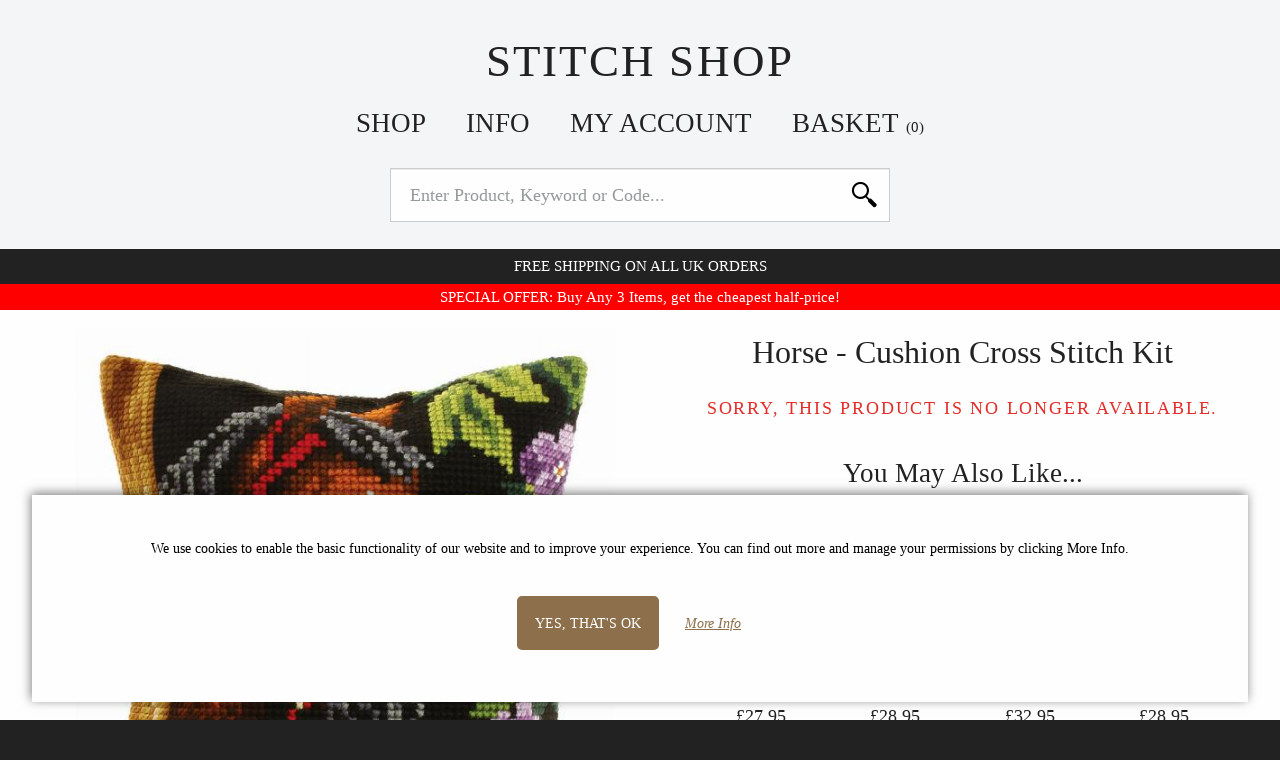

--- FILE ---
content_type: text/html; charset=UTF-8
request_url: https://www.stitch-shop.co.uk/products/-horse-cushion-cross-stitch-kit
body_size: 4517
content:
<!DOCTYPE html>
<html class="no-js" lang="en">
	<head>
		<meta charset="utf-8">
		<title> Horse -  Cushion Cross Stitch Kit | Stitch Shop</title>
		<meta name="description" content="Large cross stitch cushion kit.Printed Zweigart cotton canvas, 4.5 count.100% acrylic yarn, needle, chart/instructions, (back &amp; filling not included).Fin...">		
		<meta name="viewport" content="width=device-width, initial-scale=1">
		<link rel="preload" href="https://static.b-bro.net/fonts/icomoon.ttf" as="font" type="font/ttf" crossorigin>
		<link rel="stylesheet" href="https://www.stitch-shop.co.uk/css/swlog2.css">
		
		<link rel="apple-touch-icon" sizes="180x180" href="https://www.stitch-shop.co.uk/apple-touch-icon.png">
		<link rel="icon" type="image/png" sizes="32x32" href="https://www.stitch-shop.co.uk/favicon-32x32.png">
		<link rel="icon" type="image/png" sizes="16x16" href="https://www.stitch-shop.co.uk/favicon-16x16.png">
		<link rel="manifest" href="https://www.stitch-shop.co.uk/manifest.json">
		<meta name="theme-color" content="#ffffff">
		<link rel="canonical" href="https://www.stitch-shop.co.uk/products/-horse-cushion-cross-stitch-kit">				<script>document.documentElement.className='js';</script>
		<script async src="https://www.googletagmanager.com/gtag/js?id=AW-1042528310"></script>
		<script>window.dataLayer=window.dataLayer||[];function gtag(){dataLayer.push(arguments);}
				gtag('consent', 'default', {'ad_storage': 'denied',  'analytics_storage': 'denied','ad_user_data': 'denied','ad_personalization': 'denied','wait_for_update': 1000});
		gtag('js',new Date());gtag('config','AW-1042528310', {'allow_enhanced_conversions':true});</script>
		<script src="https://www.stitch-shop.co.uk/js/swlog2.js" defer></script>
				<script>(function(w,d,t,r,u){var f,n,i;w[u]=w[u]||[],f=function(){var o={ti:"85056935", enableAutoSpaTracking: true};o.q=w[u],w[u]=new UET(o),w[u].push("pageLoad")},n=d.createElement(t),n.src=r,n.async=1,n.onload=n.onreadystatechange=function(){var s=this.readyState;s&&s!=="loaded"&&s!=="complete"||(f(),n.onload=n.onreadystatechange=null)},i=d.getElementsByTagName(t)[0],i.parentNode.insertBefore(n,i)})(window,document,"script","//bat.bing.com/bat.js","uetq");</script>
							</head>
	
	<body>
		<div class="header">
						<div class="header_logo-container"><a class="logo" href="https://www.stitch-shop.co.uk/">Stitch Shop </a></div>
				<nav id="js-menu" class="menu">
					<div class="m-menu">
						<a class="m-menu_item m-menu_ham icon-menu" href="#"></a>
						<a class="m-menu_item m-menu_dum"> </a>
						<div class="m-menu_item m-menu_title"><a href="https://www.stitch-shop.co.uk/">Stitch Shop </a></div>
						<a class="m-menu_item m-menu_search icon-search" id="js-search-link" href="#"></a>
						<a href="https://www.stitch-shop.co.uk/basket" class="m-menu_item m-menu_basket icon-shopping-bag"><span id="js-basket-qty"></span></a>
					</div>
					<ul class="menu_buttons">
						<li class="menu_button menu_button--active">
							<a class="menu_button_link" href="#">Shop</a>
							<ul class="menu_mega menu_hierarchy">
								<li><a class="menu_mega_link" href="https://www.stitch-shop.co.uk/best-sellers">Best Sellers</a></li><li><a class="menu_mega_link" href="https://www.stitch-shop.co.uk/tapestry-kits">Tapestry Kits</a></li><li><a class="menu_mega_link" href="https://www.stitch-shop.co.uk/cross-stitch-kits">Cross-Stitch Kits</a></li><li class="has-submenu" data-subid="8289"><a class="menu_mega_link" href="https://www.stitch-shop.co.uk/kits-by-theme">Kits By Theme</a><ul><li><a class="menu_mega_link" href="https://www.stitch-shop.co.uk/william-morris">William Morris</a></li><li><a class="menu_mega_link" href="https://www.stitch-shop.co.uk/animals">Animals</a></li><li><a class="menu_mega_link" href="https://www.stitch-shop.co.uk/scenes">Scenes & Landscapes</a></li><li><a class="menu_mega_link" href="https://www.stitch-shop.co.uk/christmas">Christmas & Winter</a></li><li><a class="menu_mega_link" href="https://www.stitch-shop.co.uk/floral">Floral</a></li><li><a class="menu_mega_link" href="https://www.stitch-shop.co.uk/people">People</a></li><li><a class="menu_mega_link" href="https://www.stitch-shop.co.uk/child-and-baby">Child & Baby</a></li><li><a class="menu_mega_link" href="https://www.stitch-shop.co.uk/cottage-and-village">Cottage & Village</a></li><li><a class="menu_mega_link" href="https://www.stitch-shop.co.uk/miscellaneous">Miscellaneous</a></li></ul></li><li class="has-submenu" data-subid="8285"><a class="menu_mega_link" href="https://www.stitch-shop.co.uk/by-brand">By Brand</a><ul><li><a class="menu_mega_link" href="https://www.stitch-shop.co.uk/anchor">Anchor</a></li><li><a class="menu_mega_link" href="https://www.stitch-shop.co.uk/bothy-threads">Bothy Threads</a></li><li><a class="menu_mega_link" href="https://www.stitch-shop.co.uk/dimensions">Dimensions</a></li><li><a class="menu_mega_link" href="https://www.stitch-shop.co.uk/lanarte">Lanarte</a></li><li><a class="menu_mega_link" href="https://www.stitch-shop.co.uk/letistitch">Letistitch</a></li><li><a class="menu_mega_link" href="https://www.stitch-shop.co.uk/orchidea">Orchidea</a></li><li><a class="menu_mega_link" href="https://www.stitch-shop.co.uk/rto">Rto</a></li><li><a class="menu_mega_link" href="https://www.stitch-shop.co.uk/vervaco">Vervaco</a></li><li><a class="menu_mega_link" href="https://www.stitch-shop.co.uk/wrendale">Wrendale</a></li></ul></li><li><a class="menu_mega_link" href="https://www.stitch-shop.co.uk/accessories">Accessories</a></li>							</ul>
						</li
						><li class="menu_button">
							<a class="menu_button_link" href="#">Info</a>
							<ul class="menu_mega">
																
								
								<li><a class="menu_mega_link" href="https://www.stitch-shop.co.uk/offers"><strong>Current Offers</strong></a></li>
								<li><a class="menu_mega_link" href="https://www.stitch-shop.co.uk/information">Information</a></li>
								<li><a class="menu_mega_link" href="https://www.stitch-shop.co.uk/cookies">Cookie Policy</a></li>
								<li><a class="menu_mega_link" href="https://www.stitch-shop.co.uk/privacy-policy">Privacy Policy</a></li>
								<li><a class="menu_mega_link" href="https://www.stitch-shop.co.uk/faq">FAQ</a></li>
								<li><a class="menu_mega_link" href="https://www.stitch-shop.co.uk/testimonials">Testimonials</a></li>
								<li><a class="menu_mega_link" href="https://www.stitch-shop.co.uk/contact">Contact Us</a></li>
							
															</ul>
						</li
						><li class="menu_button">
							<a class="menu_button_link" href="#">My Account</a>
							<ul class="menu_mega">
																	<li><a class="menu_mega_link" href="https://www.stitch-shop.co.uk/account/login"><strong>Log in</strong></a></li>
<li><a class="menu_mega_link" href="https://www.stitch-shop.co.uk/account/register">Register</a></li>
															</ul>
						</li
						><li class="menu_button">
							<a class="menu_button_link menu_button_link--basket" href="https://www.stitch-shop.co.uk/basket">Basket															<span id="basket-qty" data-qty="0">(0)</span>
</a>
<div id="mini-basket-ajax" class="menu_mega menu_mega--basket">
	<div class="mini-basket">
			<div class="prod-mini-list mini-basket--empty">Your basket is empty.</div>
		<div class="mini-basket_footer">
		<div class="mini-basket_total">
			<div class="mini-basket_total_label">Basket Total:</div><div class="mini-basket_total_price">£0.00</div>
		</div>
		<a class="button" href="https://www.stitch-shop.co.uk/basket">View Basket</a>
	</div>
	
</div></div>

								
						</li>
					</ul>	
				</nav>
				<div id="js-search" class="search">
					<form class="search_form" action="https://www.stitch-shop.co.uk/search" method="get">
						<input type="text" class="search_input" name="term" value="" id="js-search-input" autocapitalize="none" autocomplete="off" placeholder="Enter Product, Keyword or Code...">
												<button class="search_submit"><span>Search</span></button>
					</form>
					<div id="js-suggestions" class="search_suggestions"></div>
				</div>
				<div class="header_alert">
											<span>Free shipping on all UK orders</span>
																				
											<div style="text-transform: initial; background-color: red; color: #fff; margin: .5rem 0 -.5rem 0; padding: .25rem 0;">
						SPECIAL OFFER: Buy Any 3 Items, get the cheapest half-price!
						</div>
																				
										
				</div>
					</div>
				
		<div class="main-wrapper">
			<div id="js-cover">
				<div class="cover_loading"><div class="cssload-speeding-wheel"></div></div>
			</div>
			<div id="js-popup">
				<div class="popup_container">
				</div>
			</div>
			
			<div class="container container--main">
				<div id="product-gallery" class="gallery">
	<div class="gallery_frame">
		<div class="gallery_slides">
			<div class="gallery_slide"><img src="https://static.b-bro.net/img/600/9/-horse-cushion-cross-stitch-kit_1.jpg" width="600" height="599" alt="" data-bigimage="https://static.b-bro.net/img/1500/9/-horse-cushion-cross-stitch-kit_1.jpg" data-imageid="45649" loading="lazy"></div><div class="gallery_slide"><img src="https://static.b-bro.net/img/600/0/-horse-cushion-cross-stitch-kit_2.jpg" width="491" height="600" alt="" data-bigimage="https://static.b-bro.net/img/600/0/-horse-cushion-cross-stitch-kit_2.jpg" data-monly="1" data-imageid="45650" loading="lazy"></div>		</div>
		<div class="gallery_zoom">
			<div class="huge-image_close">X</div>
		</div>		
		<div class="gallery_arrows" >
			<div class="gallery_arrow gallery_arrow--left">&lt;</div>
			<div class="gallery_arrow gallery_arrow--right">&gt;</div>
		</div>
		<div class="gallery_loading"><div class="cssload-speeding-wheel"></div></div>
		
	</div>
	<div class="gallery_pagination" >
		<span class="gallery_pagination--active">&#8226;</span><span>&#8226;</span>	</div>
	<div class="magnify-icon">Tap image to enlarge...</div>
</div>

<div class="prod_main-details">
	<header>
		<h1> Horse -  Cushion Cross Stitch Kit</h1>
		
		
	</header>
	
		<p class="prod_price">
			
		</p>
	
	
	
	
				<p><span class="merken merken--error">Sorry, this product is no longer available.</span><br></p>
				<h2>You May Also Like...</h2>
				<ul class="prod-list prod-list--small">
	<li>
				<a class="prod-box prod-box--sale" href="https://www.stitch-shop.co.uk/products/cat-in-flowers-cushion-cross-stitch-kit">
					<div class="prod-box_img-container"><img src="https://static.b-bro.net/img/300/9/cross-stitch-kit-cushion-cat_1.jpg" width="300" height="303" alt=""  loading="lazy"></div>
					<p class="prod-box_title">Cat in Flowers Cushion Cross Stitch Kit</p>
					<p class="prod-box_desc"></p><p class="prod-box_price">£27.95<br><span class="was-price">(was <strike>£33.95</strike>)</span></p></a>
			</li><li>
				<a class="prod-box prod-box--sale" href="https://www.stitch-shop.co.uk/products/-wolf-in-winter-cushion-cross-stitch-kit">
					<div class="prod-box_img-container"><img src="https://static.b-bro.net/img/300/1/-wolf-in-winter-cushion-cross-stitch-kit_1.jpg" width="300" height="309" alt=""  loading="lazy"><div class="prod-box_hover-img" style="background-image: url(https://static.b-bro.net/img/300/2/-wolf-in-winter-cushion-cross-stitch-kit_2.jpg);"></div></div>
					<p class="prod-box_title"> Wolf in Winter -  Cushion Cross Stitch Kit</p>
					<p class="prod-box_desc"></p><p class="prod-box_price">£28.95<br><span class="was-price">(was <strike>£34.95</strike>)</span></p></a>
			</li><li>
				<a class="prod-box prod-box--sale" href="https://www.stitch-shop.co.uk/products/cross-stitch-kit-cushion-popcorn-with-heart">
					<div class="prod-box_img-container"><img src="https://static.b-bro.net/img/300/4/cross-stitch-kit-cushion-popcorn-with-heart_1.jpg" width="300" height="300" alt=""  loading="lazy"><div class="prod-box_hover-img" style="background-image: url(https://static.b-bro.net/img/300/5/cross-stitch-kit-cushion-popcorn-with-heart.jpg);"></div></div>
					<p class="prod-box_title">Popcorn Bear with Heart - Cross Stitch Kit Cushion</p>
					<p class="prod-box_desc"></p><p class="prod-box_price">£32.95<br><span class="was-price">(was <strike>£38.95</strike>)</span></p></a>
			</li><li>
				<a class="prod-box prod-box--sale" href="https://www.stitch-shop.co.uk/products/-rabbits-and-butterflies-cushion-cross-stitch-kit">
					<div class="prod-box_img-container"><img src="https://static.b-bro.net/img/300/3/-rabbits-and-butterflies-cushion-cross-stitch-kit_1.jpg" width="300" height="313" alt=""  loading="lazy"></div>
					<p class="prod-box_title"> Rabbits and Butterflies -  Cushion Cross Stitch Kit</p>
					<p class="prod-box_desc"></p><p class="prod-box_price">£28.95<br><span class="was-price">(was <strike>£34.95</strike>)</span></p></a>
			</li><li>
				<a class="prod-box prod-box--sale" href="https://www.stitch-shop.co.uk/products/-owls-cushion-cross-stitch-kit">
					<div class="prod-box_img-container"><img src="https://static.b-bro.net/img/300/7/-owls-cushion-cross-stitch-kit_1.jpg" width="300" height="299" alt=""  loading="lazy"><div class="prod-box_hover-img" style="background-image: url(https://static.b-bro.net/img/300/0/-owls-cushion-cross-stitch-kit3.jpg);"></div></div>
					<p class="prod-box_title">Colourful Owls - Cushion Cross Stitch Kit</p>
					<p class="prod-box_desc"></p><p class="prod-box_price">£28.95<br><span class="was-price">(was <strike>£33.95</strike>)</span></p></a>
			</li><li>
				<a class="prod-box prod-box--sale" href="https://www.stitch-shop.co.uk/products/-lighthouse-cushion-cushion-cross-stitch-kit">
					<div class="prod-box_img-container"><img src="https://static.b-bro.net/img/300/1/-lighthouse-cushion-cushion-cross-stitch-kit_1.jpg" width="300" height="297" alt=""  loading="lazy"><div class="prod-box_hover-img" style="background-image: url(https://static.b-bro.net/img/300/2/-lighthouse-cushion-cushion-cross-stitch-kit_2.jpg);"></div></div>
					<p class="prod-box_title">Lighthouse Scene Cushion - Cushion Cross Stitch Kit</p>
					<p class="prod-box_desc"></p><p class="prod-box_price">£24.95<br><span class="was-price">(was <strike>£29.95</strike>)</span></p></a>
			</li><li>
				<a class="prod-box prod-box--sale" href="https://www.stitch-shop.co.uk/products/-deer-cushion-cross-stitch-kit">
					<div class="prod-box_img-container"><img src="https://static.b-bro.net/img/300/6/-deer-cushion-cross-stitch-kit_1.jpg" width="300" height="299" alt=""  loading="lazy"><div class="prod-box_hover-img" style="background-image: url(https://static.b-bro.net/img/300/7/-deer-cushion-cross-stitch-kit_2.jpg);"></div></div>
					<p class="prod-box_title"> Deer -  Cushion Cross Stitch Kit</p>
					<p class="prod-box_desc"></p><p class="prod-box_price">£25.50<br><span class="was-price">(was <strike>£29.95</strike>)</span></p></a>
			</li><li>
				<a class="prod-box prod-box--sale" href="https://www.stitch-shop.co.uk/products/-rose-branch-linen-counted-cross-stitch-kit">
					<div class="prod-box_img-container"><img src="https://static.b-bro.net/img/300/0/-rose-branch-linen-counted-cross-stitch-kit_1.jpg" width="300" height="308" alt=""  loading="lazy"><div class="prod-box_hover-img" style="background-image: url(https://static.b-bro.net/img/300/1/-rose-branch-linen-counted-cross-stitch-kit_2.jpg);"></div></div>
					<p class="prod-box_title">Rose Branch Flowers (Linen) - Counted Cross Stitch Kit</p>
					<p class="prod-box_desc"></p><p class="prod-box_price">£52.95<br><span class="was-price">(was <strike>£71.95</strike>)</span></p></a>
			</li></ul>
				
	
		
</div>
<div style="clear:both;"></div>	


</div>
			</div>
		</div>
		
		<footer class="container">
					<form name="nletter_sub" class="js_nletter" action="https://www.stitch-shop.co.uk/newsletter/signup"	method="POST">
				<label>
					<input type="email" class="nobs-text-input" placeholder="Enter Email..." name="nletter_sub[email]" size="30" required>
				</label>
				<label class="contactphone2">
					Telephone: <input type="text" class="nobs-text-input" name="fphone" value="">
				</label>
				<button type="submit" class="button" name="nletter_sub[button]" value="submit">Sign Up to Newsletter</button>
			</form>
				
						<div class="footer_table">
				<div class="footer_payment">
					<img src="https://static.b-bro.net/img/payment_methods.png" width="1017" height="85" loading="lazy" style="width:508.5px;" alt="">
				</div>
			</div>
						<div class="footer_table">
				<div class="footer_links">
					<a href="https://www.stitch-shop.co.uk/information">Information</a> <a href="https://www.stitch-shop.co.uk/faq">FAQS</a> <a href="https://www.stitch-shop.co.uk/contact">Contact Us</a> - <a href="mailto:info@stitch-shop.co.uk">info@stitch-shop.co.uk</a>
				</div>
				<div class="footer_copyright">
					&copy;2008 - 2026 Stitch Shop - A trading name of Bosco Brothers Ltd.<br>
					Stroud Business Centre, Stonedale Road, Gloucestershire, GL10 3RQ, UK<br>
					Registered in England #07763379 - VAT No. GB 975 8176 63
				</div>
			</div>
		</footer>
			</body>
</html>


--- FILE ---
content_type: text/css
request_url: https://www.stitch-shop.co.uk/css/swlog2.css
body_size: 8510
content:
article,aside,footer,header,nav,section{display:block}svg:not(:root){overflow:hidden}button,input{font:inherit}button,html [type="button"],[type="reset"],[type="submit"]{-webkit-appearance:button}[type="number"]::-webkit-inner-spin-button,[type="number"]::-webkit-outer-spin-button{height:auto}html{color:#222;font-size:112.5%;box-sizing:border-box;font-family:Georgia,Times,'Times New Roman',serif;line-height:1}*{box-sizing:inherit}body{background-color:#222;margin:0;line-height:1.15}body.noscroll{overflow:hidden}.nobs_loading,.nobs_loading a{cursor:wait}a{color:inherit;text-decoration:none}article{max-width:650px;margin:0 auto;text-align:justify}canvas,iframe,img,svg,video{vertical-align:middle}audio{vertical-align:middle}iframe{border:none}h1,h2,h3,h4{font-weight:400;line-height:1.15;margin:0 0 1em 0}h2.homepage{text-align:center;margin-top:2rem}h1{margin-bottom:1em;text-align:center;line-height:1.5}.alert{font-size:1.5rem}header{text-align:center;margin-bottom:1rem}header h1{margin-bottom:0}header p{color:#959a9a;font-style:italic}hr{display:block;height:1px;border:0;border-top:1px solid #cfd2d9;margin:1em 0;padding:0}img{max-width:100%;height:auto;border-style:none}ol,ul{margin:0;padding:0}p{line-height:1.6;margin-top:0}ul{list-style:none}article ul{margin:1rem 0}small{font-size:.833333rem}address{font-style:normal;margin-bottom:1em}.breadcrumbs{color:#636666;font-size:.833333rem;font-style:italic;line-height:2}.breadcrumbs a{text-decoration:underline}.breadcrumbs a:hover{color:#8d704b}.breadcrumbs_trail{display:none}.breadcrumb--active{display:block}.container{margin:0 auto;width:100%}.container--main{max-width:1200px;padding:0 .5em}.fake-link-button{background:none;padding:0;cursor:pointer;color:#8d704b;outline:none;font-style:italic}.fake-link-button:hover{color:#704217}.main_content{max-width:960px;margin:0 auto}.main_content>p{text-align:justify}.main-wrapper{background-color:#fefefe;padding:1rem 0 4rem 0;overflow:auto}.tagline{font-style:italic;color:#8d704b;text-align:center}.merken{text-transform:uppercase;letter-spacing:.1em;display:inline-block;margin-bottom:1rem}.merken span{font-weight:700}.merken--error{color:#E42E2C}.info-box p:first-of-type{text-transform:uppercase;font-weight:700;letter-spacing:.1em}.info-box{text-align:center;background-color:#f4f5f6;padding:.5em;margin-bottom:1.5em}.link{color:#8d704b;font-style:italic;text-decoration:underline}.link:hover{color:#704217}.link--low{color:#636666;text-decoration:underline}.link--text{text-decoration:underline}.normal{text-decoration:underline}.normal:hover{color:#8d704b}.notice{text-align:center}.important{font-weight:700}.contactphone2{display:none!important}#js-cover,.cover_loading,#js-popup,.gallery_loading,.search_suggestions,.gallery_zoom{opacity:0;visibility:hidden;transition:opacity .3s ease-in,visibility .3s ease-in}.fadein,.fadein::before,.fadein::after{opacity:1!important;visibility:visible!important}.no-js #js-cover,.no-js .cover_loading,.no-js #js-popup,.no-js .gallery_loading,.no-js .search_suggestions,.no-js .gallery_zoom,.no-js #js-filter{display:none}footer.container{color:#f4f5f6;position:relative;background-color:#222;font-size:.833333rem;padding:2rem 1rem}.footer_links a{display:inline-block;padding:0 0.4em}.footer_links a:hover{text-decoration:underline}.footer_table{max-width:1200px;margin:0 auto;line-height:1.6}footer.container .icons{font-size:2rem}button{font-family:inherit;border:none}.button{background-color:#8d704b;color:#fefefe;padding:0 1rem;text-transform:uppercase;height:3rem;line-height:3rem;cursor:pointer;text-align:center;margin-bottom:1rem;display:inline-block;outline:none;border-radius:5px}.button--important{background-color:#75b5b1!important}.button:hover,.button:focus{background-color:#704217;color:#fefefe}.button--important:hover,.button--important:focus{background-color:#0A4C58!important}button::-moz-focus-inner{border:0}.button.disabled,.button.disabled:hover,.button.disabled:focus{position:relative;transition:none;background-color:#704217}fieldset{border:0;margin:0 0 1.5rem 0;padding:0}form .errormsg{color:#E42E2C;font-size:.833333rem;display:block}input{font-family:inherit}input::placeholder{color:#959a9a}label{margin-bottom:1rem;display:inline-block;width:100%;vertical-align:top}label.nobs-label-submit{display:inline-block;padding-right:1rem;margin:0}.one-line-1{margin-right:2.5%;width:47.5%}.one-line-2{margin-left:2.5%;width:47.5%}label input+span{display:inline;padding-left:0.5em}label>span{font-weight:normal;display:block;margin-bottom:.5rem}.error .nobs-text-input,.error select,.nobs-text-input:focus:invalid{border-color:#E42E2C!important;box-shadow:0 0 3px red!important}.error input:focus,.error select{}.nobs-text-input,.input-text,textarea,select{font-family:inherit;font-size:inherit;border:1px solid #cfd2d9;box-shadow:0 1px 1px rgba(0,0,0,0.1) inset;background-color:#fefefe;padding-left:.5em;width:100%}.nobs-text-input,.input-text{height:3em}.input-text--wishlist{display:block;width:80%;margin:0 auto;text-align:center}.nobs-text-input{width:100%;margin-bottom:0.25em}select{height:3em;display:block;margin-bottom:0.25em}textarea{resize:vertical;height:8rem;padding:.5em}input[type="text"]:focus,input[type="password"]:focus,input[type="email"]:focus,input[type="number"]:focus,input[type="date"]:focus,select:focus,textarea:focus{border-color:#8d704b;box-shadow:0 0 2px #8d704b;outline:none}label:hover input[type="text"],label:hover input[type="password"],label:hover input[type="email"],label:hover input[type="number"],label:hover input[type="date"],label:hover select,label:hover textarea{box-shadow:0 0 3px #8d704b}input[type="radio"]:hover,input[type="checkbox"]:hover{box-shadow:0 0 5px #8d704b}.error input:focus,.error select:focus{outline:1px solid red!important}label em{font-size:.833333rem}.formbox{margin:2em auto 2em auto;background:#f4f5f6;padding:2em;width:100%}.formbox .button{width:100%}.formbox--checkout{width:45%;display:inline-block;margin:0 2.5%;vertical-align:top}.formbox--checkout h2{margin:0 0 2em 0;text-align:center}.formbox--checkout .button{width:100%}.formbox--checkout em{display:block;text-align:center}.nobs-form_checkbox,.nobs-form_radio{cursor:pointer;display:table}.nobs-form_checkbox input,.nobs-form_radio input{cursor:pointer;display:table-cell;width:1rem;height:1rem;vertical-align:top}.nobs-form_span{display:table-cell;width:100%;padding-left:.5rem;vertical-align:middle}.formbox--checkout-details{background-color:#fefefe;padding:0}fieldset{background-color:#f4f5f6;padding:1.5rem 1.5rem 1.5rem 1.5rem}.formbox fieldset{padding:0}legend{font-size:1.5rem;padding:0;margin-bottom:1em;float:left;width:100%}.header_alert{text-align:center;text-transform:uppercase;font-size:.833333rem;color:#fefefe;background-color:#222;padding:.5rem 0;margin-top:1.5rem}.header_alert a{text-decoration:underline}.prod-list--top{background-color:#f4f5f6;padding-top:2rem;margin-bottom:3rem}.prod-list--top h2{text-align:center}.prod-list li{padding:0 2%;margin-bottom:5rem;display:inline-block;padding-bottom:1rem;border-bottom:1px solid #cfd2d9;vertical-align:bottom}.prod-box{display:block;text-align:center;text-decoration:none;position:relative}.prod-box--new::after,.prod-box--sale::after{font-size:.833333rem;display:block;color:#fefefe;position:absolute;top:-1rem;left:-1rem;width:3rem;height:3rem;line-height:3rem;border-radius:50%}.prod-box--new::after{content:'NEW';background-color:#8d704b}.prod-box--sale::after{content:'SALE';background-color:#f00}.prod-box_hover-img{display:none}.prod-box .rating{margin-bottom:0}.prod-box_img-container{position:relative;overflow:hidden;height:0;padding-bottom:100%;text-align:left;margin-bottom:1rem}.prod-box img{position:absolute;top:50%;left:50%;transform:translate(-50%,-50%);max-height:100%;width:auto}.prod-box_title{margin-bottom:.25em}.prod-box_highlight{font-weight:700;color:#8d704b}.prod-box_price{font-size:1.5rem;margin-bottom:0;line-height:1;height:3rem}.prod-list--small .prod-box_title{font-size:.833333rem}.prod-list--small .prod-box_price{font-size:1rem}.prod-box_desc{font-size:.833333rem;font-style:italic}.was-price{font-size:.833333rem;font-style:italic;font-weight:normal}.prod-box-simple-list{margin:0 auto;display:table}.bt-prod-box-simple-list{margin:0 auto}.prod-box-simple{display:table-cell;vertical-align:bottom;padding:.5rem}.bt-prod-box-simple-list .prod-box-simple{display:inline-block;vertical-align:bottom;padding:.5rem}.prod-box-simple p{font-size:smaller;height:4rem;text-align:center;overflow:hidden}.prod-box-simple img{max-height:220px;width:auto}.prod-mini-list{line-height:1.5}.prod-mini-list_item{border-bottom:1px solid #f4f5f6;display:block;width:100%}.prod-mini-list_item:last-of-type{border:none}.prod-mini-list_link{display:table;padding:1em 0;width:100%}.prod-mini-list_link:hover{background-color:#f4f5f6}.prod-mini-list_info{width:80%;display:table-cell;vertical-align:middle;padding-left:2em;max-width:1px}.prod-mini-list_img{display:table-cell;width:20%;vertical-align:middle;text-align:center}.prod-mini-list_img img{max-height:100px;width:auto;max-width:100px}.prod-mini-list_title{width:100%;overflow:hidden;text-overflow:ellipsis;white-space:nowrap}.prod-mini-list_price{font-weight:700}.search:hover{box-shadow:0 0 3px #8d704b}.search_form{padding:0;box-shadow:0 1px 1px rgba(0,0,0,0.075) inset;height:3em;border:1px solid #ccc;background-color:#fefefe;position:relative}.search_input{padding-left:1em;padding-right:40px;width:100%;height:100%;margin:0;color:#999;background:transparent;border:1px solid transparent;font:inherit}.search_input:focus{outline:none;border:1px solid #8d704b}.search_submit{position:absolute;right:.3rem;top:.5rem;cursor:pointer;border:none;background:transparent}.search_submit span{display:none}.search_submit:after{font-family:"icomoon";font-size:1.5rem;content:"\e903"}.search_suggestions{text-align:left;width:100%;box-shadow:2px 2px 4px 0 rgba(0,0,0,0.2);z-index:400;background-color:#fefefe;padding:1em;overflow-x:hidden;position:absolute}.search_header{padding-bottom:0.5em;margin-bottom:0.5em;border-bottom:2px solid #333}.search_keywords{margin-bottom:1.5em}.search_keyword{line-height:1.2}.search_keyword_link{display:block}.search_keyword span,.search_suggestions .prod-mini-list_title span{font-weight:700;color:#8d704b}.search_keyword:hover,.search_keyword:focus{background-color:#f4f5f6;outline:none}.suggestion--focused{background-color:#f4f5f6}.search_keyword_link:visited{color:#959a9a}.search_keyword_link:visited span{color:#d8be83}.search_suggestions .prod-mini-list_link:visited{color:#959a9a}.gallery{margin-bottom:2rem}.gallery_frame{position:relative;margin-bottom:1em;overflow:hidden}.gallery_slides{position:relative;width:1000%}.gallery_loading{position:absolute;top:50%;left:50%;transform:translate(-50%,-50%);color:#fff}.gallery_pagination{width:100%;text-align:center;color:#cfd2d9;font-size:1.6em}.gallery_pagination--active{color:#636666}.gallery_pagination span{cursor:pointer;display:inline-block;padding:0 .5rem}.gallery_slide{width:10%;display:inline-block;padding:1px;text-align:center}.gallery_arrow{font-size:3em;transform:translateY(-50%);position:absolute;top:50%;background-color:#f4f5f6;color:#636666;padding:0 10px;opacity:0.7;cursor:pointer;transition:background-color .25s,color .25s,transform .25s;z-index:300}.gallery_arrow--left{left:0}.gallery_arrow--right{right:0}.gallery_arrow:active{background-color:#636666;color:#222}.gallery_arrow--left:active{transform:translate(-10%,-50%)}.gallery_arrow--right:active{transform:translate(10%,-50%)}.gallery_slide--img_desc{position:absolute;bottom:0;width:9.6%;margin:0 .2%;color:#fefefe;font-size:smaller;text-align:center;background-color:rgba(0,0,0,.3);padding:1rem 0}.gallery_slide img{max-height:75vh;width:auto}.no-js .gallery_arrows,.no-js .gallery_pagination{display:none}.cssload-speeding-wheel,.cssload::after,.cssload--button::after{width:48px;height:48px;margin:0 auto;border:5px solid rgba(255,255,255,.75);border-radius:50%;border-left-color:transparent;border-right-color:transparent;animation:cssload-spin 875ms infinite linear;-o-animation:cssload-spin 875ms infinite linear;-ms-animation:cssload-spin 875ms infinite linear;-webkit-animation:cssload-spin 875ms infinite linear;-moz-animation:cssload-spin 875ms infinite linear}.cssload::after{position:absolute;top:calc(50% - 24px);left:calc(50% - 24px);content:'';border:5px solid rgba(0,0,0,.75);border-left-color:transparent;border-right-color:transparent}.cssload--button::after{width:24px;height:24px;position:absolute;top:calc(50% - 12px - .25rem);left:calc(50% - 12px);content:'';border:5px solid rgba(255,255,255,.75);border-left-color:transparent;border-right-color:transparent}.cssload::before{content:'';display:block;background:rgba(255,255,255,.6);width:100%;height:100%;position:absolute;top:0;left:0;z-index:1000;opacity:0;visibility:hidden;transition:opacity .3s ease-in,visibility .3s ease-in}.cssload::after,.cssload--button::after{opacity:0;visibility:hidden;transition:opacity .3s ease-in,visibility .3s ease-in}@keyframes cssload-spin{100%{transform:rotate(360deg);transform:rotate(360deg)}}@-o-keyframes cssload-spin{100%{-o-transform:rotate(360deg);transform:rotate(360deg)}}@-ms-keyframes cssload-spin{100%{-ms-transform:rotate(360deg);transform:rotate(360deg)}}@-webkit-keyframes cssload-spin{100%{-webkit-transform:rotate(360deg);transform:rotate(360deg)}}@-moz-keyframes cssload-spin{100%{-moz-transform:rotate(360deg);transform:rotate(360deg)}}.message{color:#fefefe;text-transform:uppercase;background-color:#8d704b;text-align:center;margin-bottom:1.5em}.message:empty{margin:0}.message p{margin:0;padding:.75rem 1rem}#js-popup{position:fixed;z-index:6000;width:100%;text-align:center}.popup_container{display:inline-block;text-align:center;position:relative;min-width:300px;margin:0 auto;box-shadow:2px 7px 4px 0 rgba(0,0,0,0.2);padding:1.5rem;border:1px solid #cfd2d9;background-color:rgba(255,255,255,.85)}.popup_container .prod-list{background-color:#fefefe;padding-top:1rem}.popup_container .prod-box_desc{display:none}#popup-buttons{margin-top:2em}#popup-buttons .button{margin:0 1rem 1rem 1rem}#js-popup h1{letter-spacing:.1em;text-transform:uppercase;margin-top:0;font-size:1.5rem}#js-popup .popup_content{display:inline-block}#js-popup .flash{font-style:italic;font-weight:bold}#js-popup .flash--info{color:#8d704b}#js-popup .flash--warning{color:#E42E2C}.banner{background-color:#8d704b;text-align:center;color:#fefefe;padding:5px;margin:1.6em 0;line-height:1.5}.banner>div{border:2px solid #fefefe;padding:1em}.banner-h2{border-bottom:2px solid #fefefe;display:inline-block;padding:0 0 1rem 0;margin:0;font-size:1.5rem}.banner-h3{font-variant:none;font-style:italic;padding:1rem 0 0 0;margin:0}#js-cover{position:fixed;top:0;left:0;background:rgba(0,0,0,0.5);z-index:599;width:100%;height:100%;height:100vh}.cover_loading{position:absolute;top:35%;left:50%;transform:translateX(-50%)}.nobs_page-nav{text-align:center;clear:both;padding:.75em 0;margin-top:1em;font-size:1.5rem;font-style:italic}.nobs_page-nav li{display:inline-block;height:2em;min-width:2em;line-height:2em}.nobs_current-page{background:#000;color:#fefefe;border:1px solid black}.nobs_page-nav a{display:block;color:#222;font-weight:normal}.nobs_page-nav a:hover{border-bottom:1px solid #222}.star{display:inline-block;color:#f4f5f6;position:relative}.star:last-child{margin-right:0}.star:before{content:'★'}.star.on{color:#8d704b}.star.half:after{content:'★';color:#8d704b;position:absolute;left:0;width:50%;overflow:hidden}.menu_button_link--basket span{font-size:.833333rem}.menu_mega--basket,.menu_mega--basket ul{text-align:left}.mini-basket{font-size:1rem}.mini-basket_total{margin:0 auto 2em auto;width:65%}.mini-basket_total_label{font-weight:700;line-height:1.5rem;height:1.5rem;display:inline-block;width:50%}.mini-basket_total_price{text-align:right;font-size:1.5rem;display:inline-block;width:50%;line-height:1.5rem}.mini-basket_total_price-info{clear:both;font-size:.833333rem;color:#cfd2d9;font-style:italic;width:100%;text-align:right;line-height:1}.mini-basket .button{width:80%;margin:0 auto;display:block}.mini-basket .prod-mini-list{margin-bottom:1em}.mini-basket--empty{text-align:center;padding:2rem;font-weight:700}.basket-tbl,.basket-tbl-footer{border-collapse:collapse}.basket-tbl{margin-bottom:2rem}.basket-tbl label{margin:0}.basket-summary{background-color:#f4f5f6;padding:2rem 1rem}.basket-tbl_title{margin-bottom:0.5em;display:block;color:inherit}.basket-tbl_price-col,.wishlist-tbl_price-col{font-weight:700}.basket-tbl_prod-availability{font-size:.833333rem;font-style:italic;line-height:1.15;margin-bottom:1em}.basket-tbl_options{font-style:italic;line-height:1.15;font-size:.833333rem;margin-bottom:1em}.basket-tbl select{width:3em;height:2.5em;display:inline-block}.basket-tbl_gift{font-size:.833333rem;font-style:italic}.basket-tbl-footer{width:100%}.basket-tbl-footer td,.basket-tbl-footer th{padding-bottom:1rem}.basket-summary_subtotal td{padding-top:1rem}.basket-tbl-footer{margin-bottom:1rem}.basket-tbl-footer th{text-align:center;text-transform:uppercase;letter-spacing:.1em}.basket-tbl-footer td:first-child{text-align:right;width:50%;padding-right:.5rem}.basket-tbl-footer td:last-child{text-align:left;width:50%;padding-left:.5rem}.basket-summary_subtotal{font-size:1.5rem;font-weight:700}.basket-summary_subtotal td{padding-bottom:.5rem}.basket-summary_vatmsg{font-size:.833333rem;color:#636666}.basket-summary_vatmsg td:last-child{text-align:center}.basket-summary .button{width:90%;margin:0 auto;display:block}.button--checkout-update{float:right}.basket-tbl--wishlist .button{margin:0}.no-js #js-discount-link{display:none}.no-js #js-discount-form{display:block}#js-discount-form{display:none}#js-discount-form.active{display:block}.wishlist-tbl-date-col{font-style:italic;font-size:.833333rem}.basket-tbl_img-col{text-align:center}.basket-tbl_img-col img{max-height:150px;width:auto}.prod_details_description{clear:both}.prod_table{font-size:.833333rem;margin:0 auto 2rem auto;text-align:left;border-collapse:collapse;width:100%}.prod_table tr:nth-child(even){background-color:#f4f5f6}.prod_table tr{border-bottom:1px dotted #cfd2d9}.prod_table td{line-height:2;vertical-align:top;padding:0 .5em}.prod_price{font-size:2rem;margin-bottom:1rem}.prod_price_info{color:#cfd2d9;font-style:italic;font-size:1rem;display:block;line-height:1}.prod_share{font-size:1.5rem;margin-bottom:1rem;text-align:center;color:#636666}.prod_share a:hover span:before{color:#8d704b}.prod_share a{padding:0 .25rem}.prod_main-details{text-align:center;margin-bottom:2rem}.prod_main-details .price{line-height:1em;margin-bottom:.25em}.prod_main-details form{margin-bottom:1.5em;text-align:center}.prod_main-details ul,.prod_details_description ul{list-style:disc inside;margin:1em 0;line-height:1.6}.prod_main-details .button{display:inline-block;margin:0 auto 1em auto}.prod_main-details label.nobs-label-submit{padding-right:0}.prod_variants{text-align:left;margin-bottom:1rem}.prod_variants .nobs-form_radio{display:block}.prod_variants .nobs-form_radio{background-color:#f4f5f6;padding:.5rem;margin-bottom:.5rem}.variant_row{}.variant_shipping{font-style:italic;text-align:right}#js-prod-buttons .nobs-label-submit{width:auto}.variant{display:inline-block;vertical-align:top;padding-bottom:1rem}.prod_variants label:hover{color:#8d704b}.add-to-basket_qty{width:3.5rem;text-align:center;padding-right:.5rem;line-height:3rem}.prod_variants .nobs-form_radio--disabled,.prod_variants .nobs-form_radio--disabled:hover{color:#959a9a}.variant--name{padding-right:1rem;width:75%}.variant--price{padding-left:1rem;width:25%;font-weight:700;text-align:right}#reviews{font-style:normal}.prod_main-details .rating{display:inline-block;margin-right:0.5em;font-size:1.5rem}.prod_main-details .rating span{font-style:normal;vertical-align:middle}.prod_similar{margin:0 auto}.prod_similar--page{margin-bottom:5rem}.prod_brand_info{margin:2rem 0;background-color:#f4f5f6;padding:1rem;text-align:center}.prod_filter-bar .button{margin-left:1rem;height:2.5rem;line-height:2.5rem}.category_desc{padding:.5rem;background-color:#f4f5f6;font-style:italic;text-align:center;margin:0 auto 1rem auto;line-height:1.6}.gwrap_container{max-width:500px;margin:0 auto;text-align:left;padding:0 1rem}.gwrap-item{margin-bottom:2rem}.gwrap-item img{display:inline-block;max-width:100px;margin-right:1rem}.gwrap-item_info{display:inline-block;vertical-align:middle}.gwrap-item_name{font-weight:700;text-align:center}.gwrap-form{clear:both}.gwrap-form .button{width:60%;margin:0 auto;display:block}.gwrap-img{max-height:200px;width:auto;margin-top:1rem}.gwrap-form .nobs-radio-verbose{text-align:center}.gwrap-form .nobs-radio-verbose strong{text-align:left}.gwrap-form .nobs-no-block{text-align:center}.gwrap-form .nobs-no-block strong{display:inline}.gwrap-form .nobs-no-block select{width:3em;display:inline-block}#js-close-popup{position:absolute;top:1rem;right:1rem;cursor:pointer;opacity:.7;background-color:#cfd2d9;padding:.2rem .3rem}.mini-basket-summary{width:40%;display:inline-block;margin:0 1.25%;vertical-align:top}.mini-basket-summary .prod-mini-list_link:hover{background-color:#fefefe}.formbox--checkout-details{width:50%;display:inline-block;margin:0 2.5%;vertical-align:top}.formbox--checkout-details .button{width:100%}.checkout-details_login button{line-height:initial;padding:0}.mini-basket-summary_summary{margin-bottom:1.5rem}.mini-basket-summary table{width:100%}.mini-basket-summary td{padding:.5em 0}.mini-basket-summary td:first-of-type{text-align:left}.mini-basket-summary td:last-of-type{text-align:right}.mini-basket-summary_total{font-weight:700;font-size:1.5rem}.mini-basket-summary_vat{font-size:.833333rem}.checkout-details_login{display:none}.checkout-details_login.active{display:block}.checkout_billing_address_manual,.checkout_shipping_address_manual,.billing_address{display:none}.checkout_billing_address_manual.active,.checkout_shipping_address_manual.active,.billing_address.active{display:block}.no-js .checkout_billing_address_manual,.no-js .checkout_shipping_address_manual,.no-js .billing_address{display:block}#js-shipping-methods,#js-mini-basket-summary{position:relative}.mini-basket-summary_summary--small{font-size:.833333rem}.mini-basket-summary_address-header{font-weight:700;margin-bottom:.25rem}.mini-basket-summary_address{font-style:italic;margin-bottom:0}.prod-mini-list_gwrap{font-style:italic;font-size:.833333rem}#js-ppcard-loading{font-style:italic}.proc_check_mobile{width:100%}.address_add{text-align:center}.address-item{background-color:#f4f5f6;padding:1rem;vertical-align:top}.address{margin-bottom:1em}.address-item .link,.address-item .fake-link-button{font-size:.833333rem}.user-orders-tbl_info tbody,.user-orders-tbl_charges tbody{width:100%;display:table}.user-orders_header{margin-bottom:.5rem;font-size:1.5rem}.user-orders-tbl_info,.user-orders-tbl_charges{display:inline-block;margin-bottom:1rem;line-height:1.5;font-size:.833333rem;vertical-align:top}.user-orders-tbl_info tr:last-of-type,.user-orders-tbl_charges tr:last-of-type{font-size:1rem}.user-orders-tbl_info td,.user-orders-tbl_charges td{vertical-align:top}.user-orders-tbl_info{width:75%;padding-right:2rem}.user-orders-tbl_info td:first-of-type{font-weight:700;padding-right:1rem;width:11rem}.user-orders-tbl_charges{width:25%}.user-orders-tbl_charges td:first-of-type{font-weight:700}.user-orders-tbl_charges td:last-of-type{text-align:right;width:5rem}.user-orders-tbl_charges tr:last-of-type{font-weight:700}.user-orders_view-link{margin-bottom:2rem;border-bottom:1px solid #f4f5f6;text-align:right;padding-bottom:1rem}blockquote{padding:2rem;background-color:#f4f5f6}blockquote p{font-style:italic}blockquote footer{margin-right:1.5rem;text-align:right}blockquote footer:before{content:'-';margin-right:.5rem}@font-face{font-family:'icomoon';font-display:auto;src:url('https://static.b-bro.net/fonts/icomoon.eot');src:url('https://static.b-bro.net/fonts/icomoon.eot#iefix') format('embedded-opentype'),url('https://static.b-bro.net/fonts/icomoon.ttf') format('truetype'),url('https://static.b-bro.net/fonts/icomoon.woff') format('woff'),url('https://static.b-bro.net/fonts/icomoon.svg#icomoon') format('svg');font-weight:normal;font-style:normal}[class^="icon-"],[class*=" icon-"]{font-family:'icomoon'!important;speak:none;font-style:normal;font-weight:normal;font-variant:normal;text-transform:none;line-height:1;-webkit-font-smoothing:antialiased;-moz-osx-font-smoothing:grayscale}.icon-shopping-bag:before{content:"\e902"}.icon-star:before{content:"\e838"}.icon-star_border:before{content:"\e83a"}.icon-star_half:before{content:"\e839"}.icon-menu:before{content:"\e901"}.icon-search:before{content:"\e903"}.icon-ec:before{content:"\e600"}.icon-visa:before{content:"\e601"}.icon-mastercard:before{content:"\e602"}.icon-paypal:before{content:"\e604"}.icon-maestro:before{content:"\e605"}.icon-amex:before{content:"\e607"}.icon-sofort:before{content:"\e617"}.icon-envelop:before{content:"\e945"}.icon-gift:before{content:"\e99f"}.icon-google-plus2:before{content:"\ea8c"}.icon-facebook2:before{content:"\ea91"}.icon-instagram:before{content:"\ea92"}.icon-whatsapp:before{content:"\ea93"}.icon-twitter:before{content:"\ea96"}.icon-pinterest:before{content:"\ead1"}.index_box{margin-bottom:2rem;color:#fefefe;padding:2rem;text-align:center;vertical-align:top}.index_box--anniversary{background-color:#75b5b1}.index_box--encore{background-color:#7fab4f;background:linear-gradient(rgba(0,0,0,.25),rgba(0,0,0,.25)),url(https://static.b-bro.net/img/encore.jpg);background-position-y:33%;background-size:cover}.index_box-top{font-size:2rem;font-weight:bold;text-transform:uppercase;margin-bottom:1rem}.index_box-middle{font-size:1.5rem}.index_banner{background-color:#1a3508;color:#fefefe;width:100%;text-align:center;padding:4rem 2rem 2rem 2rem}.index_banner-slogan{font-style:italic;font-size:2rem;margin-bottom:1rem}.index_banner-call_text{font-style:italic;margin-bottom:1rem}.index_banner-call_button{border:2px solid #fefefe;padding:1rem;display:inline-block;text-transform:uppercase;font-weight:bold;margin-bottom:1rem}.index_banner-call_button:hover{color:#8d704b}.index_nletter{background-color:#f4f5f6;padding:1rem;text-align:center}.index_nletter input{margin-bottom:1rem}.tts_home{text-align:center}.tts_row{}.tts_home--panel{color:#fefefe;margin:1rem;max-width:500px;display:inline-block;text-align:center;min-height:300px;vertical-align:top;margin-bottom:2rem}.tts_home--panel h3{background-color:rgba(0,0,0,.4);padding:.5rem 0}.tts_home--panel p{padding:0 1rem}.index_picture img{border:10px solid white;box-shadow:0 6px 5px rgba(0,0,0,0.2)}.index_notice{overflow:auto;margin-bottom:2rem}.js_nletter{font-size:80%;text-align:center}footer .js_nletter{margin-bottom:2rem}.js_nletter label{width:auto;margin:0;vertical-align:middle}.js_nletter .button{margin:0 0 0 1rem;height:2.3rem;line-height:2.3rem}.quiz{text-align:center}.quiz_question{font-style:italic}.quiz_notes{font-style:italic;font-size:smaller}.quiz_answers{margin-bottom:2rem}.blog{text-align:justify}.blog_right{padding:1rem;background-color:#f4f5f6}.blog_left{padding:1rem;background-color:#f4f5f6}figure img{margin-bottom:.5rem}figure{font-size:smaller}figure small{font-style:italic}.offer{padding:1rem;background-color:#f4f5f6;margin-bottom:1rem;text-align:center}.offer p{font-style:italic}.offer h2{font-size:1rem;font-weight:bold}.offer a{text-decoration:underline}.index_banner{background-image:url(https://static.b-bro.net/img/banner12.jpg);text-shadow:1px 1px 2px black}.prod-box--new::after{display:none!important}@media (min-width:769px){h1{font-size:1.8rem}h2,h3,h4{font-size:1.5rem}.js_readmore{max-height:none}.readable{max-width:40em;margin:0 auto}.main-wrapper{background-color:#fefefe}.footer_copyright{text-align:center;width:100%}.footer_payment{text-align:center;padding-bottom:1rem}.footer_links{text-align:center;width:100%;margin-bottom:2rem}.footer_table{display:table;width:100%}.formbox{max-width:600px}.js .button{transition:background-color 0.3s ease}.header{background:#f4f5f6;padding-top:2rem}.header_logo-container{margin:0 auto;text-align:center}.header--concentrate{padding-bottom:1rem}.logo{display:inline-block;text-transform:uppercase;font-size:2.5rem;margin-bottom:0.5rem;font-weight:400;letter-spacing:.05em}.header_alert span{padding:0 2rem}.prod-box-simple-list{width:50%}.prod-list li{width:33.3333%}.prod-box_title{height:3em;overflow:hidden;text-overflow:ellipsis}.prod-box:hover{color:#8d704b}.prod-box:hover .prod-box_hover-img{opacity:1}.prod-box_hover-img{display:block;position:absolute;top:0px;right:0px;opacity:0;width:100%;padding-bottom:100%;border:none;background-size:contain;background-position:50% 50%;background-repeat:no-repeat;background-color:#fefefe;transition:opacity .2s ease-in}.prod-list.prod-list--small li{width:25%;margin-bottom:0;border:none}.search{margin:1em auto 0 auto;width:500px;position:relative}.gallery{width:50%;float:left}.gallery_frame img{cursor:crosshair}.gallery_frame img[data-monly="1"]{cursor:initial}.magnify-icon{display:none}.gallery_zoom{display:block;position:absolute;top:0;width:100%;height:100%;overflow:hidden;background-color:#fefefe}.gallery_zoom img{position:absolute;max-width:none}.gallery_arrow:hover{background-color:#636666;color:#222}.gallery_arrow--left:hover{transform:translate(-10%,-50%)}.gallery_arrow--right:hover{transform:translate(10%,-50%)}.huge-image_close{display:none}.no-js .gallery_slides{cursor:default}.popup_container{max-width:65%;width:65%}#js-popup{top:5rem}#js-popup.full{top:5vh;max-height:90vh;height:90vh}#js-popup.full .popup_container{max-height:100%;height:100%}#js-popup.full h1{}#js-popup.full .popup_content{height:calc(100% - 3rem);overflow:auto}.menu{text-align:center;max-width:960px;margin:0 auto}.m-menu{display:none}.menu_buttons{display:inline-block;position:relative;z-index:500;width:100%}.menu_button{display:inline-block;transition-delay:.07s}.menu_button .menu_mega{transition-delay:.07s}.menu_button:hover{background:#fefefe;box-shadow:0 6px 5px rgba(0,0,0,0.2)}.menu_button:hover .menu_mega{opacity:1;visibility:visible;overflow:visible}#js-search-link{display:none}.menu_button_link{font-size:1.5rem;text-transform:uppercase;position:relative;display:block;z-index:510;height:54px;padding:0 20px;line-height:54px;color:inherit;pointer-events:none}.menu_button_link--basket{pointer-events:initial}.menu_mega{position:absolute;display:block;opacity:0;visibility:hidden;overflow:hidden;background:#fefefe;box-shadow:0 6px 5px rgba(0,0,0,0.2);left:5%;width:90%;padding:2.5em;line-height:2}.menu_mega--basket{padding:1.8rem;left:35%;width:60%}.menu_mega_link{display:block}.menu_mega_link:hover{text-decoration:underline}.menu_mega_item--new-section{margin-top:1rem;padding-top:1rem;border-top:1px solid #f4f5f6}.has-submenu{break-inside:avoid}.has-submenu>ul{margin-left:.5rem}.menu_hierarchy{text-align:left;column-count:3;column-gap:2em}.menu_hierarchy>li{margin-bottom:0.25em}.menu_hierarchy>li>a{font-weight:700;text-transform:uppercase}.menu_hierarchy>li>ul>li{font-weight:400}.menu_hierarchy>li>ul>li li{padding-left:1em}.basket-details{width:65%;float:left}.basket-summary{width:30%;float:right}.basket-tbl_qty-col,.basket-tbl_price-col,.basket-tbl_info-col,.basket-tbl_img-col{padding:1rem;vertical-align:middle}.basket-tbl_img-col{width:15%;min-width:9rem;padding-left:0}.basket-tbl_qty-col{padding-right:0;text-align:right}.basket-tbl_update{text-align:right}.basket-details .nobs-text-input{width:18rem;margin-right:1rem}#js-discount-form label{width:auto}.prod_details{text-align:justify;margin:0 auto;max-width:600px;clear:both}.prod_info{width:75%;margin:0 auto 2rem auto;text-align:center}.prod_main-details{padding-left:3em;width:50%;float:right}.cat-desc_img{display:table-cell;width:40%;text-align:left;padding:1rem}.cat-desc_text{display:table-cell;width:60%;padding:1rem;vertical-align:middle}.prod_filter-bar{font-size:.833333rem;margin-bottom:1rem;display:table;width:100%}.prod_filter-bar form{display:table-cell;text-align:right}form.filter-bar_cats{text-align:left}.prod_filter-bar label{width:12rem;display:inline-block}.prod_filter-button{display:none}.proc_check_mobile{display:none!important}.address-item{width:47.5%;display:inline-block;margin-bottom:2rem}.address-item:nth-of-type(odd){margin-right:2.5%}.address-item:nth-of-type(even){margin-left:2.5%}.testi-table{display:table;border-collapse:separate;border-spacing:2rem;margin-bottom:2rem}.testi-table blockquote{display:table-cell;width:33%;vertical-align:middle}.index_box{width:47.5%;display:inline-block;height:12rem}.index_box--anniversary{margin-right:5%}.index_firstrow{display:table-row}.index_nletter{display:table-cell;border-left:1rem solid transparent}.index_banner{display:table-cell;width:65%}.tts_home--panel{width:48%}.index_text{float:left;width:65%}.index_picture{width:25%;float:right;margin:0 1rem 1.5rem 1.5rem}.blog_right,.blog_left{width:40%;max-width:400px}.blog_right{margin:0 0 1rem 1rem;float:right}.blog_left{margin:0 1rem 1rem 0;float:left}.menu_hierarchy{column-count:4;line-height:1.5;font-size:90%}.index_nletter{border-left:1rem solid #fff}}@media (max-width:768px){h1,h2,h3,h4{font-size:1.2rem}.js_readmore{max-height:3.2em;overflow:hidden}.breadcrumbs{font-size:.6rem}footer.container{text-align:center}.footer_links{margin-bottom:3em}.footer_links a{display:block;padding:1em 0}.footer_copyright{color:#636666}.footer_payment{margin-bottom:1rem}.header_logo-container{height:3rem}.logo{display:none}.m-menu_title a{display:block}.header_alert{font-size:.5rem;margin:0;padding-top:0}.header_alert span{display:block;line-height:1.5}.prod-box-simple-list{width:66%}.prod-list li{width:50%}.prod-box_hover-img{display:none;background-image:none!important}.prod-list.prod-list--small li{width:50%}.prod-box_title{height:5rem;font-size:.833333rem;overflow:hidden;text-overflow:ellipsis}.prod-box_price{font-size:1rem;height:1.5rem}.search_suggestions{height:calc(100vh - 8em);max-height:calc(100vh - 8em);overflow-y:auto}.search{position:fixed;top:3em;left:0;width:100%;z-index:1002;display:none}.search--active{display:block}.gallery_frame{height:30vh}.gallery_slide img{max-height:30vh}.gallery_zoom{opacity:1!important;visibility:visible!important;width:100vw;height:100vh;position:fixed;top:0;left:0;overflow:scroll;z-index:8000;display:none}.gallery_zoom img{width:100%;max-width:none;min-width:100vw;min-height:100vh;padding-bottom:3rem;box-sizing:content-box;background-color:#fefefe;object-fit:contain}.huge-image_close{position:fixed;top:0;right:0;width:3rem;height:3rem;margin:.25rem;line-height:3rem;background:#636666;font-family:sans-serif;opacity:.5;z-index:8001;text-align:center}.magnify-icon{text-align:center;font-size:.833333rem;font-style:italic;color:#959a9a;padding-top:.5rem}#js-popup{top:0}#js-popup.full{top:3rem;max-height:calc(100vh - 7em);height:calc(100vh - 7em)}#js-popup h1{font-size:1rem}#js-popup.full .popup_container{max-height:100%;overflow:auto}#js-popup .popup_container{min-height:100vh}.popup_container .prod_similar{height:20rem;overflow:scroll}#popup-buttons .button{margin:0 0 1rem 0;width:100%}.banner-h2{font-size:1rem}.menu{position:fixed;top:0;left:0;z-index:1000;background-color:#222;width:100%;line-height:3rem}.menu--unstick{position:absolute}.m-menu{color:#fefefe;display:table;width:100%}.m-menu_item{display:table-cell;vertical-align:middle;font-size:1.5rem}.m-menu_ham,.m-menu_dum{width:12%;text-align:center}.m-menu_search,.m-menu_basket{width:12%;text-align:center}.m-menu_title{text-align:center;white-space:nowrap;font-variant:small-caps;letter-spacing:.05em}.menu_buttons{width:100%;background-color:#636666;display:none;position:relative}@supports (pointer-events:none){.menu_buttons::after{content:' ';display:block;width:100%;position:absolute;height:3rem;top:0;left:0;box-shadow:0 5px 9px 5px rgba(0,0,0,0.3);pointer-events:none}}.menu_buttons--active{display:table}.menu_button{display:table-cell;width:33.3333%;border-left:1px solid #959a9a}.menu_button:last-of-type{border-left:none}.menu_button--active{background-color:#959a9a}.menu_button_link{text-transform:uppercase;font-size:.833333rem;display:block;text-align:center;color:#fefefe;position:relative}.menu_button_link--basket{display:none}.menu_mega{background-color:#f4f5f6;position:absolute;left:0;overflow-y:scroll;width:100%;height:calc(100vh - 6rem);padding-bottom:3rem;display:none}.menu_button--active .menu_mega{display:block}.menu_mega_link{display:block;padding:0;position:relative;text-align:center}.has-submenu>ul{overflow:hidden;max-height:0}.submenu--active>ul{max-height:none}.has-submenu>a:after{content:'+';position:absolute;right:1rem;font-size:1.5em}.submenu--active>a:after{content:"-"}.menu_buttons>li>ul>li>ul{background-color:#cfd2d9}.menu_buttons>li>ul>li>ul>li>ul{background-color:#afb2b9}.menu_mega li a{border-bottom:1px solid #fefefe}.search_submit:after{content:''}#js-basket-qty{font-family:'sans-serif'!important;background-color:#8d704b;border-radius:50%;border:1px solid #8d704b;text-align:center;color:#fefefe;font-size:1.2rem;min-width:2rem;height:2rem;line-height:2rem;display:none;transform:scale(.4);position:absolute;top:1rem;right:-.4rem}.basket-summary .button{width:100%;padding:0}.basket-tbl td{display:inline-block;text-align:center}.basket-tbl_info-col,.basket-tbl_img-col{vertical-align:top;width:100%}.basket-tbl_qty-col,.basket-tbl_price-col{vertical-align:middle;width:49%}.basket-tbl_qty-col{padding:1rem 0}.basket-tbl_price-col{padding:1rem 0}.basket-tbl_img-col{border-top:1px solid #f4f5f6;padding:1rem 0;padding-top:3rem}.basket-tbl_img-col img{max-height:120px;width:auto;max-width:80%;height:auto}.js-basket-gwrap{padding:1rem 0}.basket-details--saved .basket-tbl_price-col{width:100%}.apply-discount{text-align:center}.wishlist-tbl-date-col{width:100%;padding-bottom:3rem}.wishlist-tbl_price-col{padding-bottom:1rem;width:100%}.basket-tbl_button-col{width:100%;padding-bottom:3rem}.basket-tbl_saved-price{padding-bottom:3rem}.add-to-basket_qty{display:none}.prod_main-details{text-align:center}.prod_info{text-align:justify;margin-bottom:2rem}.prod_details{text-align:justify}.message .prod_similar{display:none}.prod_similar{padding-top:0}.prod_similar--page{margin-bottom:2rem}.category_desc{font-size:.833333rem}.cat-showing{font-size:.833333rem}.cat-desc_img{padding:1rem}.prod_filter-bar{font-size:.833333rem;margin-bottom:1rem;display:block;width:100%;background-color:#f4f5f6;padding:1rem;display:none}.prod_filter-bar--active{display:block}.prod_filter-bar label{margin-bottom:1rem}.prod_filter-button{text-align:center;text-transform:uppercase;background-color:#f4f5f6;height:2rem;line-height:2rem;margin-bottom:1rem}.formbox--checkout-details{width:100%;margin:0;margin-bottom:2rem}.mini-basket-summary{width:100%;margin:0}.prod-mini-list--summary{display:none}.formbox--ppcard{background-color:#ffffff}.proc_check_desktop{display:none!important}.address-item{margin-bottom:2rem}.user-orders-tbl_info{width:100%;padding-right:0rem}.user-orders-tbl_charges{width:100%}.user-orders-tbl_info td:first-of-type{width:auto}.user-orders-tbl_charges td:last-of-type{width:auto}.index_banner{padding:1rem;background-size:cover;margin-bottom:1rem}.index_banner-slogan{font-size:1.5rem}.index_notice{text-align:center}.index_picture{text-align:center;margin-bottom:2rem}.index_picture img{max-height:250px;width:auto}.js_nletter label{margin-bottom:1rem}.js_nletter .button{margin:0}footer .js_nletter label{display:block;margin:0 auto 1rem auto;width:75%}}@media (max-width:400px){.m-menu_title{font-size:1rem}}@media (max-width:1200px){.basket-details{width:100%;float:none}.basket-summary{float:none;width:100%;margin-bottom:2rem}}@media print{*,*:before,*:after{background:transparent!important;color:#000!important;box-shadow:none!important;text-shadow:none!important}a,a:visited{text-decoration:underline}a[href]:after{content:" (" attr(href) ")"}abbr[title]:after{content:" (" attr(title) ")"}a[href^="#"]:after,a[href^="javascript:"]:after{content:""}pre,blockquote{border:1px solid #999;page-break-inside:avoid}thead{display:table-header-group}tr,img{page-break-inside:avoid}img{max-width:100%!important}p,h2,h3{orphans:3;widows:3}h2,h3{page-break-after:avoid}}

--- FILE ---
content_type: text/javascript
request_url: https://www.stitch-shop.co.uk/js/swlog2.js
body_size: 8752
content:
var _tgb=(function(){"use strict";var exports={};var _ajaxProgress;var _ajaxConfig={contentType:'application/x-www-form-urlencoded; charset=UTF-8'};exports.basePath='/';exports.setBasePath=function(path){exports.basePath=path;};exports.doWhenReady=function(e){var t=function(ee){exports.removeEvent(document,"DOMContentLoaded",t);exports.removeEvent(window,"load",t);e();};if("interactive"===document.readyState||"complete"===document.readyState){e();}
else{exports.addEvent(document,"DOMContentLoaded",t);exports.addEvent(window,"load",t);}};if('classList'in document.documentElement){exports.hasClass=function(e,className){return e.classList.contains(className);};exports.addClass=function(e,className){e.classList.add(className);};exports.removeClass=function(e,className){e.classList.remove(className);};exports.toggleClass=function(e,className){e.classList.toggle(className);};}
else{exports.hasClass=function(e,className){return new RegExp('\\b'+className+'\\b').test(e.className);};exports.addClass=function(e,className){if(!exports.hasClass(e,className)){e.className+=' '+className;}};exports.removeClass=function(e,className){e.className=e.className.replace(new RegExp('\\b'+className+'\\b','g'),'');};exports.toggleClass=function(e,className){if(exports.hasClass(e,className)){exports.removeClass(e,className);}
else{exports.addClass(e,className);}};}
exports.addEvent=function(e,event,f,c){if(c===undefined){c=false;}
e.addEventListener(event,f,c);};exports.removeEvent=function(e,event,f){e.removeEventListener(event,f);};exports.triggerEvent=function(e,eventName){if(document.createEvent){var event=document.createEvent('HTMLEvents');event.initEvent(eventName,true,false);e.dispatchEvent(event);}else{e.fireEvent('on'+eventName);}};exports.getOffset=function(element){var de=document.documentElement;var box=element.getBoundingClientRect();var top=box.top+window.pageYOffset-de.clientTop;var left=box.left+window.pageXOffset-de.clientLeft;return{top:top,left:left};};exports.trim=function(x){return x.replace(/^\s+|\s+$/gm,'');};exports.serialize=function(form){var field,l,i,s=[];if(typeof form=='object'&&form.nodeName=="FORM"){var len=form.elements.length;for(var i=0;i<len;i++){field=form.elements[i];if(field.name&&!field.disabled&&field.type!='file'&&field.type!='reset'&&field.type!='submit'&&field.type!='button'){if(field.type=='select-multiple'){l=form.elements[i].options.length;for(var j=0;j<l;j++){if(field.options[j].selected)
s[s.length]=encodeURIComponent(field.name)+"="+encodeURIComponent(field.options[j].value);}}else if((field.type!='checkbox'&&field.type!='radio')||field.checked){s[s.length]=encodeURIComponent(field.name)+"="+encodeURIComponent(field.value);}}}}
return s.join('&').replace(/%20/g,'+');};exports.loadScript=function(url,callback){var head=document.getElementsByTagName('head')[0];var script=document.createElement('script');script.type='text/javascript';script.src=url;script.onload=callback;head.appendChild(script);};exports.isArray=function(obj){return!!obj&&obj.constructor===Array;};var parse=function(req){var result;try{result=JSON.parse(req.responseText);}catch(e){result=req.responseText;}
return[result,req];};var xhr=function(type,url,data){var methods={success:function(){},error:function(){},always:function(){}};var XHR=window.XMLHttpRequest||ActiveXObject;var request=new XHR('MSXML2.XMLHTTP.3.0');request.open(type,url,true);if(_ajaxConfig.contentType){request.setRequestHeader('Content-type',_ajaxConfig.contentType);}
request.setRequestHeader('X-Requested-With','XMLHttpRequest')
request.onreadystatechange=function(){var req;if(request.readyState===4){req=parse(request);if(request.status>=200&&request.status<300){methods.success.apply(methods,req);}else{methods.error.apply(methods,req);}
methods.always.apply(methods,req);}};if(_ajaxProgress){request.upload.onprogress=_ajaxProgress;}
request.send(data);var atomXHR={success:function(callback){methods.success=callback;return atomXHR;},error:function(callback){methods.error=callback;return atomXHR;},always:function(callback){methods.always=callback;return atomXHR;}};return atomXHR;};exports.get=function(src){return xhr('GET',src);};exports.post=function(url,data){return xhr('POST',url,data);};exports.setContentType=function(value){_ajaxConfig.contentType=value;};exports.setProgress=function(f){_ajaxProgress=f;}
return exports;})();(function(tgb){"use strict";var AddToBasketWidget=tgb.AddToBasketWidget=tgb.AddToBasketWidget||(function(){var exports={};var _coverScreen;var _addForm;var _popup;var _popupContainer;var _coverLoadImg;var _addButtons;var _formData;var _buyNow;exports.init=function(addForm){_coverScreen=document.getElementById('js-cover');_addForm=addForm;_popup=document.getElementById('js-popup');_popupContainer=_popup.firstElementChild;_addButtons=document.getElementById('js-prod-buttons');_coverLoadImg=_coverScreen.getElementsByClassName('cover_loading')[0];if(location.search.indexOf('gclid=')>=0||location.search.indexOf('msclkid=')>=0){_buyNow=document.getElementById('js-buy-now');if(_buyNow){_buyNow.style.display='inline-block';}}
_bindUIActions();};var _close=function(){tgb.removeClass(_coverScreen,'fadein');tgb.removeClass(_popup,'fadein');tgb.removeEvent(document.body,'mouseup',_clickOut);tgb.removeEvent(window,'hashchange',_onBackButton);if(window.location.hash=='#dialog'){window.history.back();}};var _clickOut=function(e){if(_popupContainer!==e.target&&!_popupContainer.contains(e.target)){_close();}};var _closePopup=function(e){e.preventDefault();_close();tgb.removeEvent(document.getElementById('close_popup'),'click',_closePopup);};var _gtag_atb=function(){var nobs_key='key_'+_addForm.elements['add_to_basket[variant_id]'].value;gtag('event','add_to_cart',{'value':nobs_variants[nobs_key][1],'items':[{'id':nobs_variants[nobs_key][0],'google_business_vertical':'retail'}]});};var _bindUIActions=function(){tgb.addEvent(_addButtons,'click',function(e){e.preventDefault();_formData=tgb.serialize(_addForm);if(e.target.name=='add_to_basket[submit_basket]'){_formData+='&'+encodeURIComponent('add_to_basket[submit_basket]=1');_prodAction(_addForm.action);_gtag_atb();}
if(e.target.name=='add_to_basket[submit_bn]'){_gtag_atb();_addForm.action+='?bn=1';_addForm.submit();}
if(e.target.name=='add_to_basket[submit_wishlist]'){_formData+='&'+encodeURIComponent('add_to_basket[submit_wishlist]=1');_prodAction(tgb.basePath+'/account/wishlist/add');}
if(e.target.name=='add_to_basket[submit_save]'){_formData+='&'+encodeURIComponent('add_to_basket[submit_save]=1');_prodAction(tgb.basePath+'/basket/save-for-later');}});};var _prodAction=function(formAction){tgb.addClass(_coverScreen,'fadein');tgb.addClass(_coverLoadImg,'fadein');tgb.post(formAction,_formData).success(function(data,xhr){_popup.firstElementChild.innerHTML=data['html'];exports.updateMiniBasket();}).error(function(data,xhr){_popup.firstElementChild.innerHTML='<h2>Sorry, an Error Has occured!</h2><div id="popup-buttons"><a id="close_popup" class="button" href="#">Go Back</a></div>';}).always(function(data,xhr){tgb.addEvent(document.body,'mouseup',_clickOut);tgb.removeClass(_coverLoadImg,'fadein');tgb.addClass(_popup,'fadein');tgb.addEvent(document.getElementById('close_popup'),'click',_closePopup);});tgb.addEvent(window,'hashchange',_onBackButton);window.location.hash='#dialog';};var _onBackButton=function(){if(window.location.hash!='#dialog'){tgb.removeEvent(window,'hashchange',_onBackButton);_close();}}
exports.updateMiniBasket=function(){tgb.get(tgb.basePath+'/basket/mini').success(function(data,xhr){document.getElementById('mini-basket-ajax').innerHTML=data['html'];document.getElementById('basket-qty').innerHTML='('+data['quantity']+')';if(data['quantity']>0){var jsbasket=document.getElementById('js-basket-qty');jsbasket.style.display='block';jsbasket.innerText=data['quantity'];}});};return exports;});})(_tgb);(function(tgb){"use strict";var BasketWidget=tgb.BasketWidget=tgb.BasketWidget||(function(){var exports={};var _basketElement;var _coverScreen;var _coverLoadImg;var _popup;var _popupContainer;var _discountForm;var _discountLink;var _popupClose;var _closePopupButton;exports.init=function(basketElement){_basketElement=basketElement;_coverScreen=document.getElementById('js-cover');_coverLoadImg=_coverScreen.getElementsByClassName('cover_loading')[0];_popup=document.getElementById('js-popup');_popupContainer=_popup.firstElementChild;_discountLink=document.getElementById('js-discount-link');_discountForm=document.getElementById('js-discount-form');tgb.addClass(_popup,'full');_bindUIActions();};var _close=function(){tgb.removeClass(_coverScreen,'fadein');tgb.removeClass(_popup,'fadein');tgb.removeEvent(document.body,'mouseup',_clickOut);tgb.removeClass(document.body,'noscroll');if(window.location.hash=='#dialog'){window.history.back();}};var _closePopup=function(e){e.preventDefault();if(_closePopupButton){tgb.removeEvent(_closePopupButton,'click',_closePopup);}
if(_popupClose){tgb.removeEvent(_popupClose,'click',_clickOut);}
_close();};var _clickOut=function(e){if(_popupContainer!==e.target&&!_popupContainer.contains(e.target)){_close();}};var _bindUIActions=function(){tgb.addEvent(_discountLink,'click',function(e){e.preventDefault();tgb.toggleClass(_discountForm,'active');_discountForm.elements['discount'].focus();});tgb.addEvent(_basketElement,'change',function(e){_basketElement.submit();});tgb.addEvent(_basketElement,'click',function(e){if(e.target.tagName=='A'&&tgb.hasClass(e.target,'js-basket-gwrap')){e.preventDefault();tgb.addClass(_coverScreen,'fadein');tgb.addClass(_coverLoadImg,'fadein');tgb.addClass(document.body,'noscroll');tgb.get(e.target.href).success(function(data,xhr){_popup.firstElementChild.innerHTML=data;_popupClose=document.getElementById('js-close-popup');tgb.addEvent(_popupClose,'click',_closePopup);}).error(function(data,xhr){_popup.firstElementChild.innerHTML='<h2>Sorry, an Error Has occured!</h2><div id="popup-buttons"><a id="close_popup" class="button" href="#">Go Back</a></div>';_closePopupButton=document.getElementById('close_popup');tgb.addEvent(_closePopupButton,'click',_closePopup);}).always(function(data,xhr){tgb.addEvent(document.body,'mouseup',_clickOut);tgb.removeClass(_coverLoadImg,'fadein');tgb.addClass(_popup,'fadein');});window.location.hash='#dialog';tgb.addEvent(window,'hashchange',_onBackButton);}});};var _onBackButton=function(){if(window.location.hash!='#dialog'){tgb.removeEvent(window,'hashchange',_onBackButton);_close();}}
return exports;});})(_tgb);(function(tgb){"use strict";var NewsletterWidget=tgb.NewsletterWidget=tgb.NewsletterWidget||(function(){var exports={};var _nletter_form;var _button;exports.init=function(nletter_form){_nletter_form=nletter_form;_bindUIActions();};var _bindUIActions=function(){tgb.addEvent(_nletter_form,'submit',function(e){e.preventDefault();_button=_nletter_form.getElementsByClassName('button')[0];_button.disabled=true;tgb.post(_nletter_form.action,tgb.serialize(_nletter_form));setTimeout(function(){_button.innerText='Thank you...';tgb.addClass(_button,'disabled');},500);});};return exports;});})(_tgb);(function(tgb){"use strict";var GalleryWidget=tgb.GalleryWidget=tgb.GalleryWidget||(function(){var exports={};var _curSlide=0;var _numSlides;var _zoomImages=[];var _imageLoaded=[];var _mousePos;var _mobile=false;var _mouseOver=false;var _frame;var _pageList;var _pagination;var _slides;var _zoom;var _zoomLoading;var _slidesArrows;var _slideImages;var _variants_form;var _variants;var _zoomImage;var _longTouch;var _touchStart;var _delta;var _slideWidth;var _isScrolling;exports.init=function(galleryElement){_frame=galleryElement.getElementsByClassName('gallery_frame')[0];_pagination=galleryElement.getElementsByClassName('gallery_pagination')[0];_pageList=galleryElement.getElementsByClassName('gallery_pagination')[0].querySelectorAll('span');_slides=galleryElement.getElementsByClassName('gallery_slides')[0];_zoom=galleryElement.getElementsByClassName('gallery_zoom')[0];_zoomLoading=galleryElement.getElementsByClassName('gallery_loading')[0];_slidesArrows=galleryElement.getElementsByClassName('gallery_arrows')[0];_variants_form=document.getElementById('testajax');_variants=[];if(_variants_form){_variants=_variants_form.getElementsByClassName('prod_variants');}
_slideImages=_slides.getElementsByTagName('IMG');_numSlides=_slides.children.length;_mousePos={x:0,y:0}
_bindUIActions();}
var _paginate=function(i){tgb.removeClass(_pageList[_curSlide],'gallery_pagination--active');_curSlide=i;_slideWidth=_frame.getBoundingClientRect().width;_moveToSlide();tgb.addClass(_pageList[_curSlide],'gallery_pagination--active');};var _bindUIActions=function(){tgb.addEvent(_pagination,'click',function(e){if(e.target.nodeName!="SPAN"||tgb.hasClass(e.target,'gallery_pagination--active')){return;}
var i=0;var child=e.target;while((child=child.previousElementSibling)!=null)
i++;_paginate(i);});tgb.addEvent(_frame,'mousemove',function(e){_mousePos.x=e.pageX;_mousePos.y=e.pageY;if(_imageLoaded[_curSlide]){_positionZoom();}});tgb.addEvent(_frame,'mouseover',function(e){_mouseOver=true;if(_imageLoaded[_curSlide]){_setZoomImage(_zoomImages[_curSlide].src);_showDesktopZoom();}
else{if(!_slideImages[_curSlide].getAttribute('data-monly')){tgb.addClass(_zoomLoading,'fadein');_loadCurImage();}}});tgb.addEvent(_frame,'mouseout',function(e){_mouseOver=false;tgb.removeClass(_zoom,'fadein');});tgb.addEvent(_slidesArrows,'mouseover',function(e){e.stopPropagation();});tgb.addEvent(_slidesArrows,'mouseout',function(e){e.stopPropagation();});tgb.addEvent(_slidesArrows,'click',function(e){_slideWidth=_frame.getBoundingClientRect().width;if(tgb.hasClass(e.target,'gallery_arrow--right')){_next();}
else if(tgb.hasClass(e.target,'gallery_arrow--left')){_prev();}});tgb.addEvent(_slides,'touchstart',_onTouchStart);var resizeTimeout;tgb.addEvent(window,'resize',function(){if(!resizeTimeout){resizeTimeout=setTimeout(function(){resizeTimeout=null;_slideWidth=_frame.getBoundingClientRect().width;_translate(-_curSlide*_slideWidth,0,'none');_mobile=false;},500);}});if(_variants[0]&&_variants[0].children.length>1){var radios=_variants_form.elements['add_to_basket[variant_id]'];var first_radio=radios[0].dataset['image'];if(first_radio){for(var i=0;i<_slideImages.length;i++){if(_slideImages[i].dataset['imageid']==first_radio){_paginate(i);break;}}}
tgb.addEvent(_variants[0],'change',function(e){for(var i=0;i<_slideImages.length;i++){if(_slideImages[i].dataset['imageid']==e.target.dataset['image']){_paginate(i);break;}}});}
else if(_variants.length==1){var radios=_variants_form.elements['add_to_basket[variant_id]'];var first_radio=radios.options[radios.selectedIndex].dataset['image'];if(first_radio){for(var i=0;i<_slideImages.length;i++){if(_slideImages[i].dataset['imageid']==first_radio){_paginate(i);break;}}}
tgb.addEvent(_variants[0],'change',function(e){for(var i=0;i<_slideImages.length;i++){if(_slideImages[i].dataset['imageid']==radios.options[radios.selectedIndex].dataset['image']){_paginate(i);break;}}});}};var _setZoomImage=function(src){if(!_zoomImage){_zoomImage=document.createElement('img');_zoom.appendChild(_zoomImage);}
_zoomImage.src=src;};var _positionZoom=function(){if(_mobile==true){return;}
var f={h:_frame.offsetHeight,w:_frame.offsetWidth};var z={h:_zoomImage.offsetHeight,w:_zoomImage.offsetWidth};var pos={x:_mousePos.x-tgb.getOffset(_frame).left,y:_mousePos.y-tgb.getOffset(_frame).top};_zoomImage.style.transform='translate3d('+
				-pos.x*(f.w-z.w/f.w)/(f.w*f.w)*(z.w-f.w)+'px,'+
				-pos.y*(f.h-z.h/f.h)/(f.h*f.h)*(z.h-f.h)+'px, 0)';};var _hugeClose=function(){tgb.removeEvent(_zoom,'click',_onHugeClick);tgb.removeEvent(window,'hashchange',_onBackButton);_zoom.style.display='none';tgb.removeClass(document.body,'noscroll');if(window.location.hash=='#showzoom'){window.history.back();}}
var _hugeClicks=0,_clickTimeout;var _onHugeClick=function(e){_hugeClicks++;if(_hugeClicks==1){_hugeClose();_clickTimeout=setTimeout(function(){_hugeClicks=0;},300);}}
var _onTouchStart=function(e){_mobile=true;var touches=e.touches?e.touches[0]:e;_slideWidth=_frame.getBoundingClientRect().width;_delta={x:0,y:0};_longTouch=false;setTimeout(function(){_longTouch=true;},250);_touchStart={x:touches.pageX,y:touches.pageY};_isScrolling=undefined;tgb.addEvent(_slides,'touchmove',_onTouchMove);tgb.addEvent(_slides,'touchend',_onTouchEnd);};var _onTouchMove=function(e){_mobile=true;var touches=e.touches?e.touches[0]:e;_delta={x:_touchStart.x-touches.pageX,y:_touchStart.y-touches.pageY};if(typeof _isScrolling==='undefined'){_isScrolling=!!(_isScrolling||Math.abs(_delta.x)<Math.abs(_delta.y));}
if(!_isScrolling){e.preventDefault();_translate(-(_curSlide*_slideWidth+_delta.x),0,null);}};var _slideTap=function(){if(_hugeClicks>0){return;}
_mobile=true;if(_imageLoaded[_curSlide]){_setZoomImage(_zoomImages[_curSlide].src);if(_mobile){window.location.hash='#showzoom';tgb.addEvent(window,'hashchange',_onBackButton);}
_showMobileZoom();}
else{tgb.addClass(_zoomLoading,'fadein');_loadCurImage();}};var _onImageLoad=function(e){_imageLoaded[e.target.dataset.id]=true;tgb.removeEvent(e.target,'load',_onImageLoad);if(tgb.hasClass(_zoomLoading,'fadein')){_setZoomImage(e.target.src);_mobile?_showMobileZoom():_showDesktopZoom();}}
var _showMobileZoom=function(){tgb.addClass(document.body,'noscroll');tgb.removeClass(_zoomLoading,'fadein');_zoomImage.style.transform='translate3d(0,0,0)';_zoom.style.display='block';_zoom.scrollTop=(_zoomImage.offsetHeight-_zoom.offsetHeight)/2;_zoom.scrollLeft=(_zoomImage.offsetWidth-_zoom.offsetWidth)/2;tgb.addEvent(_zoom,'click',_onHugeClick);};var _onBackButton=function(e){if(window.location.hash!='#showzoom'){_hugeClose();}};var _showDesktopZoom=function(){tgb.removeClass(_zoomLoading,'fadein');_positionZoom();if(_mouseOver){tgb.addClass(_zoom,'fadein');}};var _loadCurImage=function(){if(_zoomImages[_curSlide]===undefined){_zoomImages[_curSlide]=document.createElement('IMG');_zoomImages[_curSlide].dataset.id=_curSlide;tgb.addEvent(_zoomImages[_curSlide],'load',_onImageLoad);if(_mobile){window.location.hash='#showzoom';tgb.addEvent(window,'hashchange',_onBackButton);}
_zoomImages[_curSlide].src=_slideImages[_curSlide].getAttribute('data-bigimage');}}
var _onTouchEnd=function(e){_mobile=true;var limit=_longTouch?_slideWidth/3:10;if(_delta.x>limit&&_curSlide<_numSlides-1){_next();}
else if(_delta.x<-limit&&_curSlide>0){_prev();}
else{_moveToSlide();}
if(_longTouch===false&&_delta.x==0){e.preventDefault();_slideTap();}
tgb.removeEvent(_slides,'touchmove',_onTouchMove);tgb.removeEvent(_slides,'touchend',_onTouchEnd);};var _moveToSlide=function(){_translate(-_curSlide*_slideWidth,300,'ease-out');}
function _translate(to,duration,ease){var style=_slides&&_slides.style;if(style){style['transitionTimingFunction']=ease;style['transitionDuration']=duration+'ms';style['transform']='translate3d('+to+'px, 0, 0)';}}
var _next=function(){tgb.removeClass(_pageList[_curSlide],'gallery_pagination--active');if(++_curSlide>_numSlides-1){_curSlide=0;}
tgb.addClass(_pageList[_curSlide],'gallery_pagination--active');_moveToSlide();}
var _prev=function(){tgb.removeClass(_pageList[_curSlide],'gallery_pagination--active');if(--_curSlide<0){_curSlide=_numSlides-1;}
tgb.addClass(_pageList[_curSlide],'gallery_pagination--active');_moveToSlide();}
return exports;});})(_tgb);(function(tgb){"use strict";var CheckoutDetailsWidget=tgb.CheckoutDetailsWidget=tgb.CheckoutDetailsWidget||(function(){var exports={};var _checkoutDetailsForm;var _billingAddress;var _billingAddressManual;var _shippingAddressManual;var _loginElement;var _shippingCountry;var _shippingPostCode;var _shippingMethodsDiv;var _savedShippingAddress;var _shippingCost;var _miniBasketSummary;var _paymentSubmitButton;var _timer=null;var _oldval='';exports.init=function(checkoutDetailsForm){var element;_checkoutDetailsForm=checkoutDetailsForm;_billingAddress=_checkoutDetailsForm.getElementsByClassName('billing_address')[0];_billingAddressManual=_checkoutDetailsForm.getElementsByClassName('checkout_billing_address_manual')[0];_shippingAddressManual=_checkoutDetailsForm.getElementsByClassName('checkout_shipping_address_manual')[0];_loginElement=document.getElementsByClassName('checkout-details_login')[0];_paymentSubmitButton=document.getElementsByName('checkout[continue]')[0];element=_checkoutDetailsForm.elements['checkout[saved_billing_address]'];if(!element||(element&&element.options[element.selectedIndex].value==0)){tgb.addClass(_billingAddressManual,'active');}
element=_checkoutDetailsForm.elements['checkout[saved_shipping_address]'];if(!element||(element&&element.options[element.selectedIndex].value==0)){tgb.addClass(_shippingAddressManual,'active');}
element=_checkoutDetailsForm.elements['checkout[same_billing]'];if(element&&!element.checked){tgb.addClass(_billingAddress,'active');}
_shippingCountry=document.getElementById('js-shipping-country');_shippingPostCode=document.getElementById('js-shipping-postcode');_shippingMethodsDiv=document.getElementById('js-shipping-methods');_savedShippingAddress=document.getElementById('js-saved-shipping');_shippingCost=document.getElementById('js-shipping-cost');_miniBasketSummary=document.getElementById('js-mini-basket-summary');_bindUIActions();};var _bindUIActions=function(){tgb.addEvent(_paymentSubmitButton,'click',function(e){e.target.disabled=true;tgb.addClass(e.target,'disabled');tgb.addClass(e.target,'cssload--button');tgb.addClass(e.target,'fadein');e.target.innerHTML='';_checkoutDetailsForm.submit();});tgb.addEvent(_checkoutDetailsForm,'change',function(e){switch(e.target.name){case'checkout[saved_billing_address]':if(e.target.options[e.target.selectedIndex].value==0){tgb.addClass(_billingAddressManual,'active');}
else{tgb.removeClass(_billingAddressManual,'active');}
break;case'checkout[saved_shipping_address]':if(e.target.options[e.target.selectedIndex].value==0){tgb.addClass(_shippingAddressManual,'active');}
else{tgb.removeClass(_shippingAddressManual,'active');}
break;case'checkout[same_billing]':if(!e.target.checked){tgb.addClass(_billingAddress,'active');}
else{tgb.removeClass(_billingAddress,'active');}
break;}});if(_checkoutDetailsForm.elements['checkout[login][email]']){tgb.addEvent(_checkoutDetailsForm.elements['checkout[login][email]'],'input',_queryUser);}
var manual_change=function(e){var country=_shippingCountry.options[_shippingCountry.selectedIndex].value;var postcode=encodeURIComponent(_shippingPostCode.value);_updateShippingMethods(tgb.basePath+'/checkout/shipping-methods?country='+country+'&pcode='+postcode);};tgb.addEvent(_shippingCountry,'change',manual_change);tgb.addEvent(_shippingPostCode,'change',manual_change);if(_savedShippingAddress){tgb.addEvent(_savedShippingAddress,'change',function(e){var id=e.target.options[e.target.selectedIndex].value;if(id==0){var country=_shippingCountry.options[_shippingCountry.selectedIndex].value;var postcode=encodeURIComponent(_shippingPostCode.value);_updateShippingMethods(tgb.basePath+'/checkout/shipping-methods?country='+country+'&pcode='+postcode);}
else{_updateShippingMethods(tgb.basePath+'/checkout/shipping-methods?address='+id);}});}
tgb.addEvent(_shippingMethodsDiv,'change',function(e){_updateMiniSummary();});};var _updateShippingMethods=function(url){tgb.addClass(_shippingMethodsDiv,'fadein');tgb.addClass(_miniBasketSummary,'fadein');tgb.get(url).success(function(data){_shippingMethodsDiv.innerHTML=data['html'];_miniBasketSummary.innerHTML=data['html2'];_updateMiniSummary();}).error(function(data){}).always(function(){tgb.removeClass(_shippingMethodsDiv,'fadein');tgb.removeClass(_miniBasketSummary,'fadein');});};var _updateMiniSummary=function(){var radios=_checkoutDetailsForm.elements['checkout[shipping_method]'];var selected=0;if(tgb.isArray(radios)){for(var i=0,c=radios.length;i<c;i++){if(radios[i].checked){selected=radios[i].value;break;}}}
else if(radios){selected=radios.value;}
tgb.addClass(_miniBasketSummary,'fadein');var country=_shippingCountry.options[_shippingCountry.selectedIndex].value;var postcode=encodeURIComponent(_shippingPostCode.value);tgb.get(tgb.basePath+'/basket/mini-summary?shipping='+selected+'&pcode='+country+'_'+postcode).success(function(data){_miniBasketSummary.innerHTML=data;}).error(function(data){}).always(function(){tgb.removeClass(_miniBasketSummary,'fadein');});};var _queryUser=function(e){var ms=2000;var val=e.target.value;clearTimeout(_timer);_timer=setTimeout(function(){if(_oldval!=val){if(val.length==0){tgb.removeClass(_loginElement,'active');}
else{if(~val.indexOf('@')){tgb.get(tgb.basePath+'/account/user-exists/'+encodeURIComponent(val)).success(function(data){if(data=='1'){tgb.addClass(_loginElement,'active');}
else{tgb.removeClass(_loginElement,'active');}});}}}
_oldval=val},ms);};return exports;});})(_tgb);(function(tgb){"use strict";var MenuWidget=tgb.MenuWidget=tgb.MenuWidget||(function(){var exports={};var _menuElement;var _menuButtons;var _navSearch;var _basket;var _coverScreen;var _searchLink;var _activeNav=null;var _navs=null;var _hMenu=null;var _classes={menuButtons:'menu_buttons',menuButtonsActive:'menu_buttons--active',menuButtonActive:'menu_button--active',megaLink:'menu_mega_link',searchActive:'search--active',hasSubmenu:'has-submenu',submenuActive:'submenu--active',noScroll:'noscroll',fadeIn:'fadein',menuButton:'menu_button_link',basketActive:'menu_mega--basket--active',basket:'menu_mega--basket'};var _ids={searchLink:'js-search-link',search:'js-search',menu:'js-menu',searchInput:'js-search-input',cover:'js-cover',};exports.init=function(){_menuElement=document.getElementById(_ids.menu);_navSearch=document.getElementById(_ids.search);_coverScreen=document.getElementById(_ids.cover);_searchLink=document.getElementById(_ids.searchLink);_hMenu=_menuElement.getElementsByClassName('menu_hierarchy')[0];_menuButtons=_menuElement.getElementsByClassName(_classes.menuButtons)[0];_basket=_menuElement.getElementsByClassName(_classes.basket)[0];_menuElement.style.display='block';var qtyEl=document.getElementById('basket-qty');if(qtyEl){var qty=qtyEl.getAttribute('data-qty');if(qty>0){var jsbasket=document.getElementById('js-basket-qty');jsbasket.style.display='block';jsbasket.innerText=qty;}}
if(sessionStorage.getItem('cat')){var toOpen=document.querySelector('[data-subid="'+sessionStorage.getItem('cat')+'"]');var loopEl;while(toOpen){tgb.toggleClass(toOpen,_classes.submenuActive);toOpen=toOpen.parentNode.parentNode;if(tgb.hasClass(toOpen,'has-submenu')===false){break;}}}
var tempopen=document.querySelector('[data-subid="4576"]');if(tempopen){tgb.addClass(tempopen,'submenu--active');}
_bindUIActions();};var _bindUIActions=function(){tgb.addEvent(_menuElement,"click",function(e){if(getComputedStyle(_searchLink)['display']=='none'){return;}
var target;var toOpen;target=e.target;if(tgb.hasClass(target,'m-menu_ham')){e.preventDefault();if(tgb.hasClass(_navSearch,_classes.searchActive)){_removeSearch();}
if(tgb.hasClass(_menuButtons,_classes.menuButtonsActive)){_coverClick();}
else{tgb.addClass(_menuButtons,_classes.menuButtonsActive);tgb.addClass(document.body,_classes.noScroll);if(window.location.hash!='#menu'){window.location.hash='#menu';tgb.addEvent(window,'hashchange',_onBackButton);}}}
else if(tgb.hasClass(target,'m-menu_search')){e.preventDefault();if(tgb.hasClass(_menuButtons,_classes.menuButtonsActive)){_removeMenu();}
if(tgb.hasClass(_navSearch,_classes.searchActive)){_coverClick();}
else{if(window.location.hash!='#menu'){window.location.hash='#menu';tgb.addEvent(window,'hashchange',_onBackButton);}
tgb.removeClass(document.body,_classes.noScroll);tgb.addClass(_coverScreen,_classes.fadeIn);tgb.addClass(document.body,_classes.noScroll);tgb.addClass(_navSearch,_classes.searchActive);tgb.addClass(target.parentNode,_classes.buttonActive);tgb.addEvent(_coverScreen,'click',_coverClick);setTimeout(function(){var sI=document.getElementById(_ids.searchInput);sI.focus();sI.select();},100);}}
else if(tgb.hasClass(target,_classes.menuButton)){e.preventDefault();e.stopPropagation();_activeNav=_menuElement.getElementsByClassName(_classes.menuButtonActive)[0];tgb.removeClass(_activeNav,_classes.menuButtonActive);_activeNav=target.parentNode;tgb.addClass(_activeNav,_classes.menuButtonActive);}
else if(tgb.hasClass(target.parentNode,_classes.hasSubmenu)){e.preventDefault();e.stopPropagation();tgb.toggleClass(target.parentNode,_classes.submenuActive)
if(tgb.hasClass(target.parentNode,_classes.submenuActive)){target.parentNode.scrollIntoView();}}
else if(tgb.hasClass(target,_classes.megaLink)){var testNode=target.parentNode.parentNode.parentNode;if(tgb.hasClass(testNode,'has-submenu')){sessionStorage.setItem('cat',testNode.dataset.subid);}}});};var _removeSearch=function(){tgb.removeClass(_coverScreen,_classes.fadeIn);tgb.removeClass(_navSearch,_classes.searchActive);tgb.removeClass(_searchLink,_classes.buttonActive);tgb.removeEvent(_coverScreen,'click',_coverClick);}
var _removeMenu=function(){tgb.removeClass(_menuButtons,_classes.menuButtonsActive);}
var _coverClick=function(){_removeSearch();_removeMenu();tgb.removeClass(_menuButtons,_classes.menuButtonsActive);tgb.removeClass(document.body,_classes.noScroll);if(window.location.hash=='#menu'){window.history.back();}};var _onBackButton=function(){if(window.location.hash!='#menu'){tgb.removeEvent(window,'hashchange',_onBackButton);_coverClick();}}
return exports;});})(_tgb);(function(tgb){"use strict";var FilterWidget=tgb.FilterWidget=tgb.FilterWidget||(function(){var exports={};var _filterForm;var _filterButton;exports.init=function(filterForm){_filterForm=filterForm;_filterButton=document.getElementById('js-filter-button');_bindUIActions();};var _bindUIActions=function(){tgb.addEvent(_filterButton,'click',function(){tgb.toggleClass(_filterForm,'prod_filter-bar--active');});tgb.addEvent(_filterForm,'change',function(e){var form=e.target.parentNode.parentNode;if(tgb.hasClass(form,'filter-bar_cats')){window.location=e.target.options[e.target.selectedIndex].value;}
else{if(e.target.name!='sort_by'&&('p'in form.elements)){form.elements['p'].value=1;}
e.target.form.submit();}});};return exports;});})(_tgb);(function(tgb){"use strict";var SearchWidget=tgb.SearchWidget=tgb.SearchWidget||(function(){var exports={};var _timer=null;var _oldval='';var _visible=false;var _curFocus=-1;var _oldFocus=null;var _focusable=null;var _suggestions;var _searchInput;var _navSearch;var _searchForm;var _current;exports.init=function(){_suggestions=document.getElementById('js-suggestions');_searchInput=document.getElementById('js-search-input');_navSearch=document.getElementById('js-search');_searchForm=_navSearch.getElementsByClassName('search_form')[0];_bindUIActions();};var _click=function(e){_current=e.target;while(_current){if(_current.tagName=='A'){e.preventDefault();tgb.addClass(document.body,'nobs_loading');if(tgb.hasClass(_current,'search_keyword_link-cat')){tgb.post(tgb.basePath+'/sinput','term='+encodeURIComponent(_searchInput.value)+'&'+'cat_id='+_current.getAttribute('data-cat-id')).always(function(data){_clickDone()});}
else if(tgb.hasClass(_current,'search_keyword_link')){tgb.post(tgb.basePath+'/sinput','term='+encodeURIComponent(_searchInput.value)+'&'+'tag_id='+_current.getAttribute('data-tag-id')).always(function(data){_clickDone()});}
else if(tgb.hasClass(_current,'prod-mini-list_link')){tgb.post(tgb.basePath+'/sinput','term='+encodeURIComponent(_searchInput.value)+'&'+'prod_id='+_current.getAttribute('data-prod-id')).always(function(data){_clickDone()});}
break;}
_current=_current.parentNode;}};var _clickDone=function(){tgb.removeEvent(_suggestions,'click',_click);_current.click();};var _submit=function(e){e.preventDefault();tgb.addClass(document.body,'nobs_loading');tgb.post(tgb.basePath+'/sinput','term='+encodeURIComponent(_searchInput.value)).always(function(){tgb.removeEvent(_searchForm,'submit',_submit);e.target.submit()});};var _bindUIActions=function(){tgb.addEvent(_searchForm,'submit',_submit);tgb.addEvent(_suggestions,'click',_click);tgb.addEvent(_searchInput,'keyup',function(){var ms=200;var val=tgb.trim(_searchInput.value);clearTimeout(_timer);_timer=setTimeout(function(){var formData;if(_oldval!=val){if(val.length==0){_hideSuggestions();}
else{formData=tgb.serialize(_searchForm);tgb.get(tgb.basePath+'/suggest?'+formData).success(function(data){_focusable=undefined;_oldFocus=null;if(data.length>0){_suggestions.innerHTML=data;_focusable=_suggestions.getElementsByTagName('A');_curFocus=-1;if(!_visible){tgb.addClass(_suggestions,'fadein');tgb.addEvent(document.body,'mouseup',_clickOut);_visible=true;}}});}}
_oldval=val},ms);});tgb.addEvent(_searchInput,'keydown',function(e){switch(e.keyCode){case 38:case 40:e.preventDefault();if(!_focusable){return false;}
if(_oldFocus!==null){tgb.removeClass(_focusable[_oldFocus],'suggestion--focused');}
if(e.keyCode==40)_curFocus++;if(e.keyCode==38)_curFocus--;if(_curFocus>_focusable.length-1){_curFocus=_focusable.length-1;}
if(_curFocus<0){_curFocus=-1;break;}
_oldFocus=_curFocus;tgb.addClass(_focusable[_curFocus],'suggestion--focused');break;case 13:if(_curFocus==-1){if(_searchInput.value.length==0){e.preventDefault();}
break;}
e.preventDefault();_focusable[_curFocus].click();break;case 27:_hideSuggestions();break;}});};var _clickOut=function(e){if(_navSearch!==e.target&&!_navSearch.contains(e.target)){_hideSuggestions();}};var _hideSuggestions=function(){tgb.removeClass(_suggestions,'fadein');_visible=false;tgb.removeEvent(document.body,'mouseup',_clickOut);}
return exports;});})(_tgb);(function(tgb){"use strict";var RecentWidget=tgb.RecentWidget=tgb.RecentWidget||(function(){var exports={};var _recentElement;exports.init=function(recentElement){_recentElement=recentElement;var id=_recentElement.getAttribute('data-id')
if(id){tgb.get(tgb.basePath+'/recent-post?id='+id).success(function(data){_recentElement.innerHTML=data['html'];});}
else{tgb.get(tgb.basePath+'/recent').success(function(data){_recentElement.innerHTML=data['html'];});}};return exports;});})(_tgb);(function(tgb){"use strict";var ReadMoreWidget=tgb.ReadMoreWidget=tgb.ReadMoreWidget||(function(){var exports={};var _rm_tag;exports.init=function(rm_tag){_rm_tag=rm_tag;_bindUIActions();};var _bindUIActions=function(){var comp_style=window.getComputedStyle(_rm_tag,null);var lines=_rm_tag.clientHeight / parseFloat(comp_style.getPropertyValue("line-height"));if(lines>1&&comp_style.getPropertyValue("max-height")!='none'){_rm_tag.style.height='1.6em';_rm_tag.style.overflow='hidden';var node=document.createElement("A");var textnode=document.createTextNode("Read more...");node.appendChild(textnode);node.style.display='block';tgb.addClass(node,'link');_rm_tag.parentNode.insertBefore(node,_rm_tag.nextSibling);tgb.addEvent(node,'click',function(e){e.preventDefault();_rm_tag.style.height='auto';node.style.display='none';_rm_tag.style.maxHeight='none';});}};return exports;});})(_tgb);"use strict";var CCM_versionNumber=2;var CCM_popup;_tgb.setBasePath('https://www.stitch-shop.co.uk');_tgb.doWhenReady(function(){var galleryElement;var i,c,buttons,expires,am_ref;var addForm;var basketElement;var checkoutDetailsForm;var filterForm;var productRecent;var wishlistInput;var lastCat;var breadcrumbs;var ppCardLoading;var nletter_forms;var read_mores;var addressBook;var addressBilling;var addressShipping;if(document.getElementById('js-menu')){CCM_getCookieConsent(false);if(CCM_getCookie("bb_am")==""){am_ref="";if(location.search.indexOf('gclid=')>=0){am_ref='ga';}
else if(location.search.indexOf('msclkid=')>=0){am_ref='ma';}
else if(document.referrer.indexOf('google')>=0){am_ref='g';}
else if(document.referrer.indexOf('bing')>=0){am_ref='m';}
if(am_ref!=""){expires=new Date();expires.setFullYear(expires.getFullYear()+1);document.cookie="bb_am="+am_ref+"; path=/; expires="+expires.toUTCString()+"; Secure";}}
_tgb.MenuWidget().init();_tgb.SearchWidget().init();}
else{CCM_getCookieConsent(true);}
if(galleryElement=document.getElementById('product-gallery')){_tgb.GalleryWidget().init(galleryElement);}
if(nletter_forms=document.getElementsByClassName('js_nletter')){for(i=0;i<nletter_forms.length;i++){_tgb.NewsletterWidget().init(nletter_forms[i]);}}
if(read_mores=document.getElementsByClassName('js_readmore')){for(i=0;i<read_mores.length;i++){_tgb.ReadMoreWidget().init(read_mores[i]);}}
if(addForm=document.getElementById('testajax')){_tgb.AddToBasketWidget().init(addForm);}
if(basketElement=document.getElementById('js-basket-tbl')){_tgb.BasketWidget().init(basketElement);}
if(filterForm=document.getElementById('js-filter')){_tgb.FilterWidget().init(filterForm);}
if(checkoutDetailsForm=document.getElementById('js-checkout-details')){_tgb.CheckoutDetailsWidget().init(checkoutDetailsForm);}
if(productRecent=document.getElementById('js-recent')){_tgb.RecentWidget().init(productRecent);}
if(document.getElementById('js-quiz-answer')){_tgb.get(_tgb.basePath+'/quiz-answer?c='+encodeURIComponent(window.location.href));}
if(wishlistInput=document.getElementById('js-wishlist-link')){_tgb.addEvent(wishlistInput,'focus',function(e){e.target.select();});}
if(lastCat=document.getElementById('js-lastcat')){sessionStorage.setItem('lastcat',lastCat.getAttribute('data-id'));}
if(breadcrumbs=document.getElementById('js-breadcrumbs')){var trails=breadcrumbs.getElementsByClassName('breadcrumbs_trail');if(trails&&trails.length>1){var lastCat=sessionStorage.getItem('lastcat');var el=breadcrumbs.querySelector("[data-id='"+lastCat+"']");if(el){breadcrumbs.getElementsByClassName('breadcrumb--active')[0].classList.remove('breadcrumb--active');el.classList.add('breadcrumb--active');}}}
if(ppCardLoading=document.getElementById('js-ppcard-loading')){var ppCard=document.getElementById('js-ppcard');_tgb.addEvent(ppCard,'load',function(){ppCardLoading.style.display='none';});}});function CCM_getCookie(name){var name=name+"=";var decodedCookie=decodeURIComponent(document.cookie);var cookies=decodedCookie.split(';');for(var i=0;i<cookies.length;++i){var c=cookies[i];while(c.charAt(0)==' '){c=c.substring(1);}
if(c.indexOf(name)==0){return c.substring(name.length,c.length);}}
return"";}
function CCM_getCookieConsent(hide){var consent=CCM_getCookie("bb_gdpr_v"+CCM_versionNumber);switch(consent){case"1":CCM_grant();break;case"2":break;default:if(hide==false){CCM_showPopup();}
break;}}
function CCM_grant(){gtag('consent','update',{'ad_storage':'granted','analytics_storage':'granted','ad_user_data':'granted','ad_personalization':'granted'});}
function CCM_deny(){gtag('consent','update',{'ad_storage':'denied','analytics_storage':'denied','ad_user_data':'denied','ad_personalization':'denied'});}
function CCM_showPopup(){CCM_popup=document.createElement("div");CCM_popup.id="CCM_popup";CCM_popup.style.cssText="position:fixed;width:95%;bottom:2.5%;left:2.5%; font-size: 80%; padding:1% 1em;min-height:12.5%;background-color:#fefefe;z-index:500;box-shadow: -1px -2px 10px rgb(0 ,0, 0 , .5); text-align:center; color:#000;";CCM_popup.innerHTML='<p style="padding-top:2em;">We use cookies to enable the basic functionality of our website and to improve your experience. You can find out more and manage your permissions by clicking More Info.</p>'+'<span style="display:inline-block;width:100%;padding: 1.5em"><button onclick="CCM_confirmSelection(1)" class="button">Yes, that&#39;s OK</button> <a class="link" href="/cookies" style="display:inline-block; padding: 0 1.5em;">More Info</a></span>';document.body.appendChild(CCM_popup);}
function CCM_confirmSelection(cookie_value){CCM_setCookies(cookie_value);if(CCM_popup){CCM_popup.parentElement.removeChild(CCM_popup);}
if(cookie_value==1){CCM_grant();}
else if(cookie_value==2){CCM_deny();}}
function CCM_setCookies(cookie_value){var expires=new Date();expires.setFullYear(expires.getFullYear()+1);document.cookie="bb_gdpr_v"+CCM_versionNumber+"="+cookie_value+"; path=/; expires="+expires.toUTCString()+"; Secure";}